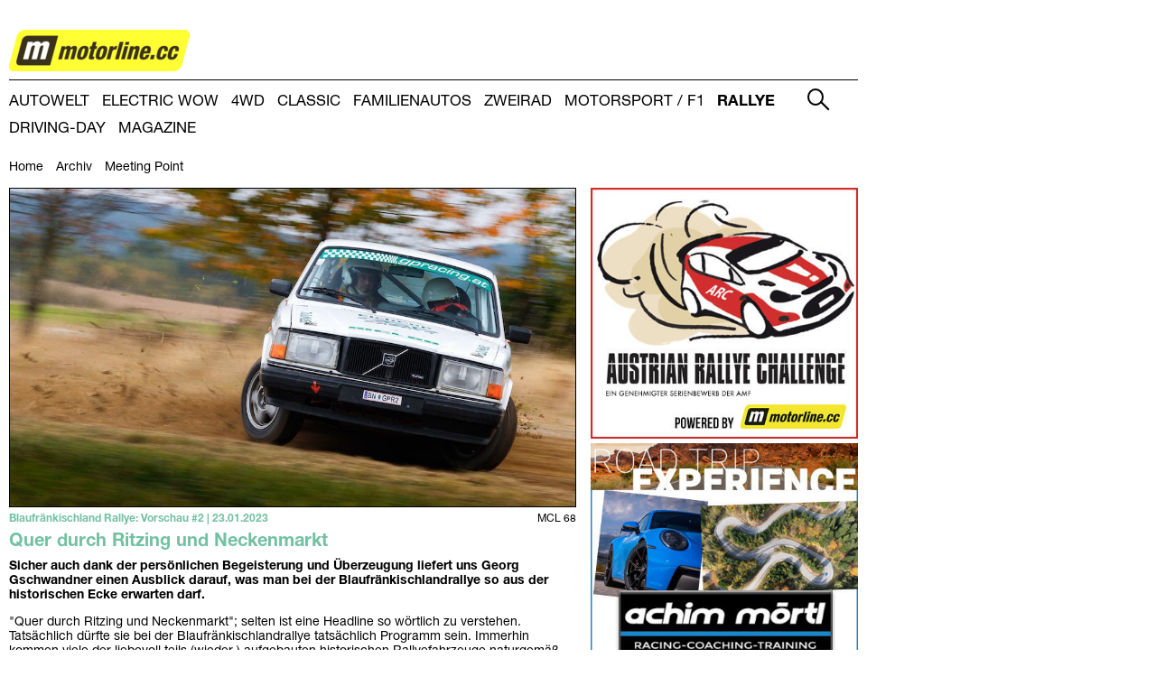

--- FILE ---
content_type: text/html; charset=utf-8
request_url: https://www.motorline.cc/rallye/2023/Diverses/Blaufr%EF%BF%BD%EF%BF%BDnkischland-Rallye-Vorschau-2-Quer-durch-Ritzing-und-Neckenmarkt-264265.html
body_size: 10936
content:

<!doctype html>
<html class="fonts-loaded">
<head>
    <script id="Cookiebot" src="https://consent.cookiebot.com/uc.js" data-cbid="b96c3908-a1bc-490f-ab50-2866227fa72b" type="text/javascript"></script>
    <link rel="alternate" type="application/rss+xml" title="RSS" href="/rallye/rss/" />
    
    <link rel="canonical" href="https://www.motorline.cc/rallye/2023/Diverses/Blaufränkischland-Rallye-Vorschau-2-Quer-durch-Ritzing-und-Neckenmarkt-264265.html" />
    <link rel="stylesheet" media="print" href="//css.motorline.cc/custom/print.css?1646159118" type="text/css" />
    <script src="//js.motorline.cc/custom/javascript/jquery-3.4.1.min.js?1582130385"></script>
    <script src="//js.motorline.cc/custom/javascript/jquery.popunder.js?1537478723"></script>
    <link rel="stylesheet" href="//css.motorline.cc/custom/slicknav.min.css?1646159118">
    <script src="//js.motorline.cc/custom/javascript/jquery.slicknav.min.js?1537478723"></script>
    <script>
        jQuery(document).ready(function(){
            jQuery('.navigation__list--level1').slicknav({
                label: 'Menü',
                appendTo: '.header',
                allowParentLinks: true,
                removeIds: true,
                removeClasses: true,
                removeStyles: true,
            });
            jQuery('.header__searchbutton').on('click', function() {
                jQuery('.header__searchform').toggle();
            });
        });
//         jQuery(function() {
// //            var sticky_navigation_offset_top = jQuery('body').offset().top + 41;
//             var sticky_navigation_offset_top = jQuery('header').offset().top;
//             var sticky_navigation = function(){
//                 var scroll_top = jQuery(window).scrollTop();
//                 if (scroll_top > sticky_navigation_offset_top) {
//                     jQuery('.header').addClass('header-sticky');
//                     jQuery('.main').addClass('main-sticky');
//                 } else {
//                     jQuery('.header').removeClass('header-sticky');
//                     jQuery('.main').removeClass('main-sticky');
//                 }
//             };
//             jQuery(window).scroll(function() {
//                 sticky_navigation();
//             });
//             sticky_navigation();
//         });
        // https://stackoverflow.com/questions/25308823/targeting-positionsticky-elements-that-are-currently-in-a-stuck-state
        jQuery(document).ready(function(){
            const observer = new IntersectionObserver(
                ([e]) => e.target.toggleAttribute('stuck', e.intersectionRatio < 1 && e.boundingClientRect.top <= 0),
                {threshold: [1]}
            );
            observer.observe(document.querySelector('header'));
        });
    </script>
    
    <link rel="stylesheet" href="//css.motorline.cc/custom/flexslider.css?1587597486">
    <script src="//js.motorline.cc/custom/javascript/jquery.easing.js?1537478724"></script>
    <script src="//js.motorline.cc/custom/javascript/jquery.mousewheel.js?1537478724"></script>
    <script src="//js.motorline.cc/custom/javascript/jquery.flexslider.js?1587597486"></script>
    
    <script src="//js.motorline.cc/gallery/gallery.js?1577888466"></script>

    <!--                                 -->
    <!-- oPage Content Management System -->
    <!-- http://www.opage.at             -->
    <!--                                 -->

    <meta http-equiv="cache-control" content="no-transform">
    <meta http-equiv="content-type" content="text/html; charset=utf-8" />
    <meta http-equiv="imagetoolbar" content="no" />
    <meta name="title" content="Blaufränkischland Rallye: Vorschau #2 - RALLYE - motorline.cc" />
    <meta name="copyright" content="Motorline.cc" />
    <meta name="viewport" content="width=device-width, initial-scale=1.0">
    <meta name="generator" content="oPage" />
    <meta name="content-language" content="de" />
    <meta name="language" content="de" />
    <meta name="robots" content="index,follow" />
    <meta name="rating" content="general" />
    <meta name="date" content="2025-11-10T17:24:39+01:00" />
    
    <meta name="author" content="redaktion@motorline.cc" />
    <meta name="abstract" content="Sicher auch dank der persönlichen Begeisterung und Überzeugung liefert uns Georg Gschwandner einen Ausblick darauf, was man bei der Blaufränkischlandrallye so aus der historischen Ecke erwarten darf." />
    <meta name="description" content="Die erste Anlaufstelle im Internet für alle, die an Autos, Motorrädern und Motorsport interessiert sind!" />
    <meta name="keywords" content="blaufränkischland,arc" />
    <meta name="news_keywords" content="blaufränkischland,arc" />
    <meta name="revisit-after" content="1 days" />
    
    <link rel="apple-touch-icon" sizes="180x180" href="//img.motorline.cc/apple-touch-icon.png">
    <link rel="icon" type="image/png" sizes="32x32" href="//img.motorline.cc/favicon-32x32.png">
    <link rel="icon" type="image/png" sizes="16x16" href="//img.motorline.cc/favicon-16x16.png">
    <link rel="manifest" href="//img.motorline.cc/site.webmanifest">
    <meta name="msapplication-TileColor" content="#da532c">
    <meta name="theme-color" content="#ffffff">
    <link rev="made" href="mailto:edv@dorn.cc" />
    <link rel="stylesheet" href="//css.motorline.cc/custom/default.css?1666184591">
    <link rel="stylesheet" href="//css.motorline.cc/custom/media.css?1644507246">

    <title>Blaufränkischland Rallye: Vorschau #2 - RALLYE - motorline.cc</title>

    <script type="text/javascript" src="//js.motorline.cc/include/javascript/window.js"></script>
    <script type="text/javascript" src="//js.motorline.cc/include/javascript/status.js"></script>
    <script type="text/javascript">
    <!--
        window.defaultStatus = 'Blaufränkischland Rallye: Vorschau #2 - RALLYE - motorline.cc';
        var oPage =
        {
            global:
            {
                root: '/'
            }
        };
    //-->
    </script>
    <script src="//js.motorline.cc/custom/javascript/polyfill.min.js?1577666152"></script>
    <script src="//js.motorline.cc/custom/javascript/fontfaceobserver.standalone.js?1577411406"></script>
    <script src="//js.motorline.cc/custom/fonts/fonts.js?1644507241"></script>
    <link rel="stylesheet" href="//css.motorline.cc/custom/fonts/fonts.css?1644507241" type="text/css" />

    <script>
        document.documentElement.classList.add( 'js' );
    </script>

    <script async src=https://pagead2.googlesyndication.com/pagead/js/adsbygoogle.js?client=ca-pub-3083519168493959 crossorigin="anonymous"></script>
    
    <script async src="https://securepubads.g.doubleclick.net/tag/js/gpt.js"></script>
    

    <meta property="og:url" content="https://www.motorline.cc/rallye/2023/Diverses/Blaufränkischland-Rallye-Vorschau-2-Quer-durch-Ritzing-und-Neckenmarkt-264265.html" />
    <meta property="og:type" content="article" />
    <meta property="og:title" content="Blaufränkischland Rallye: Vorschau #2" />
    <meta property="og:description" content="Sicher auch dank der persönlichen Begeisterung und Überzeugung liefert uns Georg Gschwandner einen Ausblick darauf, was man bei der Blaufränkischlandrallye so aus der historischen Ecke erwarten darf." />
    <meta property="og:image" content="https://www.motorline.cc/static/article/images/a/a0843905b466a076abd996e9780b73d9.jpeg" />
    <meta property="og:image:alt" />
    <meta property="article:published_time" content="2023-01-23 15:21:54" />
    <meta property="article:modified_time" content="2023-01-23 15:22:30" />
    <meta property="article:tag" content="blaufränkischland" />
    <meta property="article:tag" content="arc" />
    
</head>

<body onload="SetStatus(); return( true );" class="page_content page_hp section-rallye subsection-rallye">
<a name="topofpage"></a>
<div class="wrapper">
    <h1 class="screen-reader-text">RALLYE</h1>
    <!--
  motorline.cc_Billboard_Desktop
  Grï¿½ï¿½en: 728x90, 900x450
  motorline.cc_Billboard_mobile
  Grï¿½ï¿½en: 300x50, 300x75
-->


<!-- Revive Adserver Asynchronous JS Tag - Generated with Revive Adserver v5.5.1 -->
<ins data-revive-zoneid="47" data-revive-id="a48df0b6796e239fa91bb4747da3fcc4"></ins>
<script async src="//ads.awverlag.at/www/delivery/asyncjs.php"></script>

<!-- /22591699343/motorline.cc_Billboard_mobile -->
<script>
  window.googletag = window.googletag || {cmd: []};
  googletag.cmd.push(function() {
    googletag.defineSlot('/22591699343/motorline.cc_Billboard_mobile', [[300, 50], [300, 75]], 'div-gpt-ad-1643207629715-0').addService(googletag.pubads());
    googletag.pubads().enableSingleRequest();
    googletag.pubads().collapseEmptyDivs();
    googletag.enableServices();
  });
</script>
<div id="div-gpt-ad-1643207629715-0" style="min-width: 300px; min-height: 50px;" class="banner_header banner_header--mobile">
  <script>
    googletag.cmd.push(function() { googletag.display('div-gpt-ad-1643207629715-0'); });
  </script>
</div>


    <header class="header">
        <div class="header-logo"><a href="/" class="header-logo__link"><img
    src="//img.motorline.cc/cache/imageresize/custom/images/motorline-500-.png"
    sizes="200px"
    loading="lazy"
    srcset=
    "
        //img.motorline.cc/cache/imageresize/custom/images/motorline-100-.png 100w,
        //img.motorline.cc/cache/imageresize/custom/images/motorline-150-.png 150w,
        //img.motorline.cc/cache/imageresize/custom/images/motorline-200-.png 200w,
        //img.motorline.cc/cache/imageresize/custom/images/motorline-250-.png 250w,
        //img.motorline.cc/cache/imageresize/custom/images/motorline-300-.png 300w,
        //img.motorline.cc/cache/imageresize/custom/images/motorline-400-.png 400w,
        //img.motorline.cc/cache/imageresize/custom/images/motorline-500-.png 500w,
        //img.motorline.cc/cache/imageresize/custom/images/motorline-600-.png 600w,
        //img.motorline.cc/cache/imageresize/custom/images/motorline-800-.png 800w,
        //img.motorline.cc/cache/imageresize/custom/images/motorline-1000-.png 1000w,
        //img.motorline.cc/cache/imageresize/custom/images/motorline-1200-.png 1200w,
        //img.motorline.cc/cache/imageresize/custom/images/motorline-1600-.png 1600w,
        //img.motorline.cc/cache/imageresize/custom/images/motorline-2000-.png 2000w,
        //img.motorline.cc/cache/imageresize/custom/images/motorline-3000-.png 3000w,
        //img.motorline.cc/cache/imageresize/custom/images/motorline-4000-.png 4000w
    "
    class="header-logo__image"
   
    alt=""
></a></div>
        
        
        
        <div class="header-icons">
            <ul class="header-icons__list">
                <li class="header-icons__item"><a href="https://www.facebook.com/" class="header-icons__link"><img src="//img.motorline.cc/custom/images/facebook.png" alt="Motorline auf Facebook" class="header-icons__image"></a></li>
                <li  class="header-icons__item"><a href="https://www.twitter.com/" class="header-icons__link"><img src="//img.motorline.cc/custom/images/twitter.png" alt="Motorline auf Twitter" class="header-icons__image"></a></li>
            </ul>
        </div>
        <div class="header__search">
            <img class="header__searchbutton" src="//img.motorline.cc/custom/images/lupe.png" alt="Suche ein- und ausblenden.">
            <form class="header__searchform" action="/search/" method="post" name="form_search">
                <label for="site-search-site" title="gesamte Website durchsuchen" class="checkbox">
                    <input id="site-search-site" type="checkbox" name="site" class="checkbox" value="y"> Site
                </label>
                <input type="text" title="Suchbegriff eingeben" name="search" class="text" />
                <input type="submit" value="Suchen" title="Nach Suchbegriff Suchen" class="submit" />
            </form>
        </div>
        
        <nav class="navigation">
            <div class="header-logo--small"><a href="/" class="header-logo__link"><img
    src="//img.motorline.cc/cache/imageresize/custom/images/motorline-500-.png"
    sizes="100px"
    loading="lazy"
    srcset=
    "
        //img.motorline.cc/cache/imageresize/custom/images/motorline-100-.png 100w,
        //img.motorline.cc/cache/imageresize/custom/images/motorline-150-.png 150w,
        //img.motorline.cc/cache/imageresize/custom/images/motorline-200-.png 200w,
        //img.motorline.cc/cache/imageresize/custom/images/motorline-250-.png 250w,
        //img.motorline.cc/cache/imageresize/custom/images/motorline-300-.png 300w,
        //img.motorline.cc/cache/imageresize/custom/images/motorline-400-.png 400w,
        //img.motorline.cc/cache/imageresize/custom/images/motorline-500-.png 500w,
        //img.motorline.cc/cache/imageresize/custom/images/motorline-600-.png 600w,
        //img.motorline.cc/cache/imageresize/custom/images/motorline-800-.png 800w,
        //img.motorline.cc/cache/imageresize/custom/images/motorline-1000-.png 1000w,
        //img.motorline.cc/cache/imageresize/custom/images/motorline-1200-.png 1200w,
        //img.motorline.cc/cache/imageresize/custom/images/motorline-1600-.png 1600w,
        //img.motorline.cc/cache/imageresize/custom/images/motorline-2000-.png 2000w,
        //img.motorline.cc/cache/imageresize/custom/images/motorline-3000-.png 3000w,
        //img.motorline.cc/cache/imageresize/custom/images/motorline-4000-.png 4000w
    "
    class="header-logo__image--small"
   
    alt=""
></a></div>
            <ul class="navigation__list navigation__list--level1">
            
                <li class="navigation__item navigation__item--level1 navigation__item--level1-1 navigation__item--hp navigation__item--inactive">
                    <a href="/" class="navigation__link">Home</a>
                    
                </li>
            
                <li class="navigation__item navigation__item--level1 navigation__item--level1-2 navigation__item--autowelt navigation__item--inactive">
                    <a href="/autowelt/" class="navigation__link">AUTOWELT</a>
                    
                    <ul class="navigation__list navigation__list--level2">
                    
                        <li class="navigation__item navigation__item--level2 navigation__item--level2-2 navigation__item--inactive">
                            <a href="/autowelt/" class="navigation__link">Home</a>
                            
                        </li>
                    
                        <li class="navigation__item navigation__item--level2 navigation__item--level2-2 navigation__item--inactive">
                            <a href="/autowelt/news/" class="navigation__link">News</a>
                            
                        </li>
                    
                        <li class="navigation__item navigation__item--level2 navigation__item--level2-2 navigation__item--inactive">
                            <a href="/autowelt/schongefahren/" class="navigation__link">Schon gefahren</a>
                            
                        </li>
                    
                        <li class="navigation__item navigation__item--level2 navigation__item--level2-2 navigation__item--inactive">
                            <a href="/autowelt/autotests/" class="navigation__link">Autotests</a>
                            
                        </li>
                    
                        <li class="navigation__item navigation__item--level2 navigation__item--level2-2 navigation__item--inactive">
                            <a href="/autowelt/wissen/" class="navigation__link">Unglaubliches Autowissen</a>
                            
                        </li>
                    
                        <li class="navigation__item navigation__item--level2 navigation__item--level2-2 navigation__item--inactive">
                            <a href="/autowelt/service/" class="navigation__link">Service</a>
                            
                        </li>
                    
                        <li class="navigation__item navigation__item--level2 navigation__item--level2-2 navigation__item--inactive">
                            <a href="/autowelt/archiv/" class="navigation__link">Archiv</a>
                            
                        </li>
                    
                    </ul>
                    
                </li>
            
                <li class="navigation__item navigation__item--level1 navigation__item--level1-3 navigation__item--electricwow navigation__item--inactive">
                    <a href="https://www.electric-wow.at/" target="_blank" class="navigation__link">ELECTRIC WOW</a>
                    
                    <ul class="navigation__list navigation__list--level2">
                    
                        <li class="navigation__item navigation__item--level2 navigation__item--level2-3 navigation__item--inactive">
                            <a href="/electricwow/news/" class="navigation__link">News</a>
                            
                        </li>
                    
                        <li class="navigation__item navigation__item--level2 navigation__item--level2-3 navigation__item--inactive">
                            <a href="/electricwow/tests/" class="navigation__link">Tests</a>
                            
                        </li>
                    
                        <li class="navigation__item navigation__item--level2 navigation__item--level2-3 navigation__item--inactive">
                            <a href="/electricwow/marktuebersicht/" class="navigation__link">Marktübersicht</a>
                            
                        </li>
                    
                        <li class="navigation__item navigation__item--level2 navigation__item--level2-3 navigation__item--inactive">
                            <a href="/electricwow/ewissen/" class="navigation__link">E-Wissen</a>
                            
                        </li>
                    
                        <li class="navigation__item navigation__item--level2 navigation__item--level2-3 navigation__item--inactive">
                            <a href="/electricwow/archiv/" class="navigation__link">Archiv</a>
                            
                        </li>
                    
                    </ul>
                    
                </li>
            
                <li class="navigation__item navigation__item--level1 navigation__item--level1-4 navigation__item--allrad navigation__item--inactive">
                    <a href="/allrad/" class="navigation__link">4WD</a>
                    
                    <ul class="navigation__list navigation__list--level2">
                    
                        <li class="navigation__item navigation__item--level2 navigation__item--level2-4 navigation__item--inactive">
                            <a href="/allrad/" class="navigation__link">Home</a>
                            
                        </li>
                    
                        <li class="navigation__item navigation__item--level2 navigation__item--level2-4 navigation__item--inactive">
                            <a href="/allrad/news/" class="navigation__link">News</a>
                            
                        </li>
                    
                        <li class="navigation__item navigation__item--level2 navigation__item--level2-4 navigation__item--inactive">
                            <a href="/allrad/schongefahren/" class="navigation__link">Schon gefahren</a>
                            
                        </li>
                    
                        <li class="navigation__item navigation__item--level2 navigation__item--level2-4 navigation__item--inactive">
                            <a href="/allrad/tests/" class="navigation__link">Offroad-Tests</a>
                            
                        </li>
                    
                        <li class="navigation__item navigation__item--level2 navigation__item--level2-4 navigation__item--inactive">
                            <a href="/allrad/archiv/" class="navigation__link">Archiv</a>
                            
                        </li>
                    
                    </ul>
                    
                </li>
            
                <li class="navigation__item navigation__item--level1 navigation__item--level1-5 navigation__item--classic navigation__item--inactive">
                    <a href="/classic/" class="navigation__link">CLASSIC</a>
                    
                    <ul class="navigation__list navigation__list--level2">
                    
                        <li class="navigation__item navigation__item--level2 navigation__item--level2-5 navigation__item--inactive">
                            <a href="/classic/" class="navigation__link">Home</a>
                            
                        </li>
                    
                    </ul>
                    
                </li>
            
                <li class="navigation__item navigation__item--level1 navigation__item--level1-6 navigation__item--familienautos navigation__item--inactive">
                    <a href="/familienautos/" class="navigation__link">FAMILIENAUTOS</a>
                    
                    <ul class="navigation__list navigation__list--level2">
                    
                        <li class="navigation__item navigation__item--level2 navigation__item--level2-6 navigation__item--inactive">
                            <a href="/familienautos/" class="navigation__link">Home</a>
                            
                        </li>
                    
                        <li class="navigation__item navigation__item--level2 navigation__item--level2-6 navigation__item--inactive">
                            <a href="/familienautos/artikel/" class="navigation__link">News &amp; Ratgeber</a>
                            
                        </li>
                    
                        <li class="navigation__item navigation__item--level2 navigation__item--level2-6 navigation__item--inactive">
                            <a href="/familienautos/tests/" class="navigation__link">Familienautostests</a>
                            
                        </li>
                    
                    </ul>
                    
                </li>
            
                <li class="navigation__item navigation__item--level1 navigation__item--level1-7 navigation__item--motorrad navigation__item--inactive">
                    <a href="/motorrad/" class="navigation__link">ZWEIRAD</a>
                    
                    <ul class="navigation__list navigation__list--level2">
                    
                        <li class="navigation__item navigation__item--level2 navigation__item--level2-7 navigation__item--inactive">
                            <a href="/motorrad/" class="navigation__link">Home</a>
                            
                        </li>
                    
                        <li class="navigation__item navigation__item--level2 navigation__item--level2-7 navigation__item--inactive">
                            <a href="/motorrad/news/" class="navigation__link">News</a>
                            
                        </li>
                    
                        <li class="navigation__item navigation__item--level2 navigation__item--level2-7 navigation__item--inactive">
                            <a href="/motorrad/schongefahren/" class="navigation__link">Schon gefahren</a>
                            
                        </li>
                    
                        <li class="navigation__item navigation__item--level2 navigation__item--level2-7 navigation__item--inactive">
                            <a href="/motorrad/tests/" class="navigation__link">Motorrad-Tests</a>
                            
                        </li>
                    
                        <li class="navigation__item navigation__item--level2 navigation__item--level2-7 navigation__item--inactive">
                            <a href="/motorrad/archiv/" class="navigation__link">Archiv</a>
                            
                        </li>
                    
                    </ul>
                    
                </li>
            
                <li class="navigation__item navigation__item--level1 navigation__item--level1-8 navigation__item--motorsport navigation__item--inactive">
                    <a href="/motorsport/" class="navigation__link">MOTORSPORT / F1</a>
                    
                    <ul class="navigation__list navigation__list--level2">
                    
                        <li class="navigation__item navigation__item--level2 navigation__item--level2-8 navigation__item--inactive">
                            <a href="/motorsport/" class="navigation__link">Home</a>
                            
                        </li>
                    
                        <li class="navigation__item navigation__item--level2 navigation__item--level2-8 navigation__item--inactive">
                            <a href="/motorsport/archiv/" class="navigation__link">Archiv</a>
                            
                        </li>
                    
                        <li class="navigation__item navigation__item--level2 navigation__item--level2-8 navigation__item--inactive">
                            <a href="/motorsport/formel1/" class="navigation__link">Formel 1</a>
                            
                        </li>
                    
                        <li class="navigation__item navigation__item--level2 navigation__item--level2-8 navigation__item--inactive">
                            <a href="/motorsport/suzukicup/" class="navigation__link">Suzuki Cup</a>
                            
                        </li>
                    
                        <li class="navigation__item navigation__item--level2 navigation__item--level2-8 navigation__item--inactive">
                            <a href="http://forum.motorline.cc/viewforum.php?f=12" target="_blank" class="navigation__link">Meeting Point</a>
                            
                        </li>
                    
                    </ul>
                    
                </li>
            
                <li class="navigation__item navigation__item--level1 navigation__item--level1-9 navigation__item--rallye navigation__item--active">
                    <a href="/rallye/" class="navigation__link navigation__link--active">RALLYE</a>
                    
                    <ul class="navigation__list navigation__list--level2">
                    
                        <li class="navigation__item navigation__item--level2 navigation__item--level2-9 navigation__item--inactive">
                            <a href="/rallye/" class="navigation__link">Home</a>
                            
                        </li>
                    
                        <li class="navigation__item navigation__item--level2 navigation__item--level2-9 navigation__item--inactive">
                            <a href="/rallye/archiv/" class="navigation__link">Archiv</a>
                            
                        </li>
                    
                        <li class="navigation__item navigation__item--level2 navigation__item--level2-9 navigation__item--inactive">
                            <a href="http://forum.motorline.cc/viewforum.php?f=12" target="_blank" class="navigation__link">Meeting Point</a>
                            
                        </li>
                    
                    </ul>
                    
                </li>
            
                <li class="navigation__item navigation__item--level1 navigation__item--level1-10 navigation__item--drivingday navigation__item--inactive">
                    <a href="/drivingday/" class="navigation__link">DRIVING-DAY</a>
                    
                    <ul class="navigation__list navigation__list--level2">
                    
                        <li class="navigation__item navigation__item--level2 navigation__item--level2-10 navigation__item--inactive">
                            <a href="/drivingday/" class="navigation__link">Artikel</a>
                            
                        </li>
                    
                    </ul>
                    
                </li>
            
                <li class="navigation__item navigation__item--level1 navigation__item--level1-11 navigation__item--magazine navigation__item--inactive">
                    <a href="/magazine/" class="navigation__link">Magazine</a>
                    
                    <ul class="navigation__list navigation__list--level2">
                    
                        <li class="navigation__item navigation__item--level2 navigation__item--level2-11 navigation__item--inactive">
                            <a href="/magazine/" class="navigation__link">Home</a>
                            
                        </li>
                    
                    </ul>
                    
                </li>
            
            
            <li style="clear: both; margin: 0; padding: 0;"></li>
            
            </ul>
        </nav>
        
    </header>

    <main class="main">
        
<!--
  motorline.cc_Sitebar_Desktop
  Größen: 120x600, 160x600, 300x250, 300x600, 300x900
  motorline.cc_Sitebar_Mobile
  Größen: 300x250
-->
<div style="min-width: 120px; min-height: 250px;" class="banner_sitebar banner_sitebar--desktop">
  <!-- Revive Adserver Asynchronous JS Tag - Generated with Revive Adserver v5.5.1 -->
  <ins data-revive-zoneid="7" data-revive-id="a48df0b6796e239fa91bb4747da3fcc4"></ins>
  <script async src="//ads.awverlag.at/www/delivery/asyncjs.php"></script>
</div>

        

<div class="block-article">
    

    
    
    
    <article class="article section-rallye">
    <header>
    
    
        
        
        

        <div id="plArtTitle" style="display: none">Blaufränkischland Rallye: Vorschau #2</div>
        
        <div class="article_top">
        
            
            <img
    src="//img.motorline.cc/cache/imageresize/static/article/images/a/a0843905b466a076abd996e9780b73d9-500-.jpeg"
    sizes="100vw"
    loading="lazy"
    srcset=
    "
        //img.motorline.cc/cache/imageresize/static/article/images/a/a0843905b466a076abd996e9780b73d9-100-.jpeg 100w,
        //img.motorline.cc/cache/imageresize/static/article/images/a/a0843905b466a076abd996e9780b73d9-150-.jpeg 150w,
        //img.motorline.cc/cache/imageresize/static/article/images/a/a0843905b466a076abd996e9780b73d9-200-.jpeg 200w,
        //img.motorline.cc/cache/imageresize/static/article/images/a/a0843905b466a076abd996e9780b73d9-250-.jpeg 250w,
        //img.motorline.cc/cache/imageresize/static/article/images/a/a0843905b466a076abd996e9780b73d9-300-.jpeg 300w,
        //img.motorline.cc/cache/imageresize/static/article/images/a/a0843905b466a076abd996e9780b73d9-400-.jpeg 400w,
        //img.motorline.cc/cache/imageresize/static/article/images/a/a0843905b466a076abd996e9780b73d9-500-.jpeg 500w,
        //img.motorline.cc/cache/imageresize/static/article/images/a/a0843905b466a076abd996e9780b73d9-600-.jpeg 600w,
        //img.motorline.cc/cache/imageresize/static/article/images/a/a0843905b466a076abd996e9780b73d9-800-.jpeg 800w,
        //img.motorline.cc/cache/imageresize/static/article/images/a/a0843905b466a076abd996e9780b73d9-1000-.jpeg 1000w,
        //img.motorline.cc/cache/imageresize/static/article/images/a/a0843905b466a076abd996e9780b73d9-1200-.jpeg 1200w,
        //img.motorline.cc/cache/imageresize/static/article/images/a/a0843905b466a076abd996e9780b73d9-1600-.jpeg 1600w,
        //img.motorline.cc/cache/imageresize/static/article/images/a/a0843905b466a076abd996e9780b73d9-2000-.jpeg 2000w,
        //img.motorline.cc/cache/imageresize/static/article/images/a/a0843905b466a076abd996e9780b73d9-3000-.jpeg 3000w,
        //img.motorline.cc/cache/imageresize/static/article/images/a/a0843905b466a076abd996e9780b73d9-4000-.jpeg 4000w
    "
   
   
    alt="Blaufränkischland Rallye: Vorschau #2 "
>
            
            <div class="article--image_credit">MCL 68</div>
            <h2 id="jumplink-Blaufrnkischland-Rallye--Vorschau-2">Blaufränkischland Rallye: Vorschau #2 | 23.01.2023</h2>
        
        </div>
        

        

        
        <div id="plArtSub" style="display: none">Quer durch Ritzing und Neckenmarkt</div>
        <div id="plArtIntro" style="display: none">Sicher auch dank der persönlichen Begeisterung und Überzeugung liefert uns Georg Gschwandner einen Ausblick darauf, was man bei der Blaufränkischlandrallye so aus der historischen Ecke erwarten darf.</div>
        <div class="article_title">
        
            
            <h3>Quer durch Ritzing und Neckenmarkt</h3>
            <p>Sicher auch dank der persönlichen Begeisterung und Überzeugung liefert uns Georg Gschwandner einen Ausblick darauf, was man bei der Blaufränkischlandrallye so aus der historischen Ecke erwarten darf.</p>
            
            
            
        
        </div>
        
    
    
        <!--
  motorline.cc_Galerien_Desktop
  Größen: 728x90
  motorline.cc_Galerien_mobile
  Größen: 300x50
-->

<script async src="https://securepubads.g.doubleclick.net/tag/js/gpt.js"></script>
<!-- /22591699343/motorline.cc_Sitebar_Mobile -->
<script>
  window.googletag = window.googletag || {cmd: []};
  googletag.cmd.push(function() {
    googletag.defineSlot('/22591699343/motorline.cc_Sitebar_Mobile', [[300, 250], [300, 50], [300, 600]], 'div-gpt-ad-1647446937813-0').addService(googletag.pubads());
    googletag.pubads().enableSingleRequest();
    googletag.pubads().collapseEmptyDivs();
    googletag.enableServices();
  });
</script>
<div id="div-gpt-ad-1647446937813-0" style="min-width: 300px; min-height: 50px;" class="banner_sitebar banner_sitebar--mobile banner_sitebar--article">
  <script>
    googletag.cmd.push(function() { googletag.display('div-gpt-ad-1647446937813-0'); });
  </script>
</div>
<!-- /22591699343/motorline.cc_Leaderbord -->
<script>
  window.googletag = window.googletag || {cmd: []};
  googletag.cmd.push(function() {
    googletag.defineSlot('/22591699343/motorline.cc_Leaderbord', [728, 90], 'div-gpt-ad-1643207656322-0').addService(googletag.pubads());
    googletag.pubads().enableSingleRequest();
    googletag.pubads().collapseEmptyDivs();
    googletag.enableServices();
  });
</script>
<div id="div-gpt-ad-1643207656322-0" style="min-width: 728px; min-height: 90px;" class="banner_content banner_content--desktop banner_content--article">
  <script>
    googletag.cmd.push(function() { googletag.display('div-gpt-ad-1643207656322-0'); });
  </script>
</div>
<!-- /22591699343/motorline.cc_Galerien_mobile -->
<script>
  window.googletag = window.googletag || {cmd: []};
  googletag.cmd.push(function() {
    googletag.defineSlot('/22591699343/motorline.cc_Galerien_mobile', [300, 50], 'div-gpt-ad-1643207684875-0').addService(googletag.pubads());
    googletag.pubads().enableSingleRequest();
    googletag.pubads().collapseEmptyDivs();
    googletag.enableServices();
  });
</script>
<div id="div-gpt-ad-1643207684875-0" style="min-width: 300px; min-height: 50px;" class="banner_content banner_content--mobile banner_content--article">
  <script>
    googletag.cmd.push(function() { googletag.display('div-gpt-ad-1643207684875-0'); });
  </script>
</div>

    </header>
    
    

    
    
    <nav style="position: absolute; top: -1000px; left: -1000px;">
        <h3>Inhalt</h3>
        <ul>
            <li><a href="#jumplink-Blaufrnkischland-Rallye--Vorschau-2">Blaufränkischland Rallye: Vorschau #2</a></li>
            
        </ul>
    </nav>
    
    

    
    
        
            
            


            
            

        
        

        
        
        <section class="article_text">
        
        

            
                
                
            
            


            
            

                <p>"Quer durch Ritzing und Neckenmarkt"; selten ist eine Headline so wörtlich zu verstehen. Tatsächlich dürfte sie bei der Blaufränkischlandrallye tatsächlich Programm sein. Immerhin kommen viele der liebevoll teils (wieder-) aufgebauten historischen Rallyefahrzeuge naturgemäß aus einer Zeit, wo in der technischen Automobilentwicklung noch vielfach auf ein Heckantriebskonzept gesetzt wurde. Die Lenkung in vielen Fällen auf Anschlag suchen die Piloten die schnellste Linie durch die Kurven zwischen Start und Ziel der Sonderprüfungen. Spätestens seit Einsetzten der Allradepoche im Rallyesport 1981 wurde aber auch eine Technik des Querfahrens mit Allradfahrzeugen perfektioniert. Ja und mit Linksbremsen sind auch die historischen 2WD Fahrer vertraut und schmeißen so quirlige VW Golfs, XR2i und vieles mehr gekonnt um die Ecke.<br />
<br />
Den Fans dieser Fahrzeuge wird also auch bei der 4. Auflage der Blaufränkischland Rallye einiges geboten werden! Und das früh: Der Veranstalter möchte das historische Feld ab einer Nennstärke von 10 Fahrzeugen vor dem Hauptfeld starten lassen. Auch ein eigener Servicebereich ist für die Rallyefahrzeuge „der guten alten Zeit“ auf Wunsch möglich, stellt Gschwandner in Aussicht.



            

            

            

            

            

            

            

            

            

            

        
        
        </section>
        
        

        

    
    
    </article>
    
    



    

    

    <section class="article_othernews section_rallye">
        <h3 class="article_othernews__title">News aus anderen Motorline-Channels:</h3>
        
        
        
<article class="teaser_related section-familienautos">

    
    
    
    
    <a href="/familienautos/artikel/2025/Back-to-the-Roots-Toyota-Land-Cruiser-im-Familienautostest-291969.html" target="_self" class="teaser_related-link"><img
    src="//img.motorline.cc/cache/imageresize/static/teasernews/images/0/05dfc81708902322ac1612cc40b96002-500-.jpeg"
    sizes="400px"
    loading="lazy"
    srcset=
    "
        //img.motorline.cc/cache/imageresize/static/teasernews/images/0/05dfc81708902322ac1612cc40b96002-100-.jpeg 100w,
        //img.motorline.cc/cache/imageresize/static/teasernews/images/0/05dfc81708902322ac1612cc40b96002-150-.jpeg 150w,
        //img.motorline.cc/cache/imageresize/static/teasernews/images/0/05dfc81708902322ac1612cc40b96002-200-.jpeg 200w,
        //img.motorline.cc/cache/imageresize/static/teasernews/images/0/05dfc81708902322ac1612cc40b96002-250-.jpeg 250w,
        //img.motorline.cc/cache/imageresize/static/teasernews/images/0/05dfc81708902322ac1612cc40b96002-300-.jpeg 300w,
        //img.motorline.cc/cache/imageresize/static/teasernews/images/0/05dfc81708902322ac1612cc40b96002-400-.jpeg 400w,
        //img.motorline.cc/cache/imageresize/static/teasernews/images/0/05dfc81708902322ac1612cc40b96002-500-.jpeg 500w,
        //img.motorline.cc/cache/imageresize/static/teasernews/images/0/05dfc81708902322ac1612cc40b96002-600-.jpeg 600w,
        //img.motorline.cc/cache/imageresize/static/teasernews/images/0/05dfc81708902322ac1612cc40b96002-800-.jpeg 800w,
        //img.motorline.cc/cache/imageresize/static/teasernews/images/0/05dfc81708902322ac1612cc40b96002-1000-.jpeg 1000w,
        //img.motorline.cc/cache/imageresize/static/teasernews/images/0/05dfc81708902322ac1612cc40b96002-1200-.jpeg 1200w,
        //img.motorline.cc/cache/imageresize/static/teasernews/images/0/05dfc81708902322ac1612cc40b96002-1600-.jpeg 1600w,
        //img.motorline.cc/cache/imageresize/static/teasernews/images/0/05dfc81708902322ac1612cc40b96002-2000-.jpeg 2000w,
        //img.motorline.cc/cache/imageresize/static/teasernews/images/0/05dfc81708902322ac1612cc40b96002-3000-.jpeg 3000w,
        //img.motorline.cc/cache/imageresize/static/teasernews/images/0/05dfc81708902322ac1612cc40b96002-4000-.jpeg 4000w
    "
    class="teaser_related-image"
   
    alt=""
></a>
    
    
    
    
    

    <div class="teaser_related-meta">

    
    
        
        <div class="teaser_related-metabox">
            <svg viewbox="0 0 30 80" preserveaspectratio="xMinYMid" class="teaser_related-metaborder" aria-hidden="true"><path style="fill:currentColor;" d="M 18.524124,65.508349 29.633456,12.290693 C 31.20437,3.0638294 25.758553,-0.17924061 20.349792,0.0670594 l -20.25785747,0 -1.65e-6,79.7669996 C 9.529615,80.332069 16.62048,75.697089 18.524124,65.508349 z" /></svg>
            <div class="teaser_related-metatitle">
        
                <h2 class="teaser_related-title_sub">Back to the Roots</h2>
                
                
                <h3 class="teaser_related-title"><a href="/familienautos/artikel/2025/Back-to-the-Roots-Toyota-Land-Cruiser-im-Familienautostest-291969.html" target="_self">Toyota Land Cruiser im Familienautostest</a></h3>
                
                
        
            </div>
        </div>
        
        <p class="teaser_related-text">Im Grunde war der Toyota Land Cruiser immer da. Nun ist er aber wieder so wie früher: weniger luxuriös – dafür praktisch, robust und leistbar. Ideal für abenteuerlustige Familien.</p>
    
    

    </div>


</article>

        
        
        
        
<article class="teaser_related section-autowelt">

    
    
    
    
    <a href="/autowelt/gefahren/2024/Subaru/Subaru-Forester-–-schon-gefahren-Warten-auf-den-neuen-Subaru-Forester-284126.html" target="_self" class="teaser_related-link"><img
    src="//img.motorline.cc/cache/imageresize/static/teasernews/images/2/223b5cac6b23a4f4245870d9c3720f28-500-.jpg"
    sizes="400px"
    loading="lazy"
    srcset=
    "
        //img.motorline.cc/cache/imageresize/static/teasernews/images/2/223b5cac6b23a4f4245870d9c3720f28-100-.jpg 100w,
        //img.motorline.cc/cache/imageresize/static/teasernews/images/2/223b5cac6b23a4f4245870d9c3720f28-150-.jpg 150w,
        //img.motorline.cc/cache/imageresize/static/teasernews/images/2/223b5cac6b23a4f4245870d9c3720f28-200-.jpg 200w,
        //img.motorline.cc/cache/imageresize/static/teasernews/images/2/223b5cac6b23a4f4245870d9c3720f28-250-.jpg 250w,
        //img.motorline.cc/cache/imageresize/static/teasernews/images/2/223b5cac6b23a4f4245870d9c3720f28-300-.jpg 300w,
        //img.motorline.cc/cache/imageresize/static/teasernews/images/2/223b5cac6b23a4f4245870d9c3720f28-400-.jpg 400w,
        //img.motorline.cc/cache/imageresize/static/teasernews/images/2/223b5cac6b23a4f4245870d9c3720f28-500-.jpg 500w,
        //img.motorline.cc/cache/imageresize/static/teasernews/images/2/223b5cac6b23a4f4245870d9c3720f28-600-.jpg 600w,
        //img.motorline.cc/cache/imageresize/static/teasernews/images/2/223b5cac6b23a4f4245870d9c3720f28-800-.jpg 800w,
        //img.motorline.cc/cache/imageresize/static/teasernews/images/2/223b5cac6b23a4f4245870d9c3720f28-1000-.jpg 1000w,
        //img.motorline.cc/cache/imageresize/static/teasernews/images/2/223b5cac6b23a4f4245870d9c3720f28-1200-.jpg 1200w,
        //img.motorline.cc/cache/imageresize/static/teasernews/images/2/223b5cac6b23a4f4245870d9c3720f28-1600-.jpg 1600w,
        //img.motorline.cc/cache/imageresize/static/teasernews/images/2/223b5cac6b23a4f4245870d9c3720f28-2000-.jpg 2000w,
        //img.motorline.cc/cache/imageresize/static/teasernews/images/2/223b5cac6b23a4f4245870d9c3720f28-3000-.jpg 3000w,
        //img.motorline.cc/cache/imageresize/static/teasernews/images/2/223b5cac6b23a4f4245870d9c3720f28-4000-.jpg 4000w
    "
    class="teaser_related-image"
   
    alt=""
></a>
    
    
    
    
    

    <div class="teaser_related-meta">

    
    
        
        <div class="teaser_related-metabox">
            <svg viewbox="0 0 30 80" preserveaspectratio="xMinYMid" class="teaser_related-metaborder" aria-hidden="true"><path style="fill:currentColor;" d="M 18.524124,65.508349 29.633456,12.290693 C 31.20437,3.0638294 25.758553,-0.17924061 20.349792,0.0670594 l -20.25785747,0 -1.65e-6,79.7669996 C 9.529615,80.332069 16.62048,75.697089 18.524124,65.508349 z" /></svg>
            <div class="teaser_related-metatitle">
        
                <h2 class="teaser_related-title_sub">Subaru Forester – schon gefahren</h2>
                
                
                <h3 class="teaser_related-title"><a href="/autowelt/gefahren/2024/Subaru/Subaru-Forester-–-schon-gefahren-Warten-auf-den-neuen-Subaru-Forester-284126.html" target="_self">Warten auf den neuen Subaru Forester</a></h3>
                
                
        
            </div>
        </div>
        
        <p class="teaser_related-text">Ein Nachfolger des 1997 eingeführten Gelände-SUVs steht schon in den Startlöchern. Generation Nr. 6 wird in Österreich – im Gegensatz zu manchen anderen Ländern in Europa – erst 2025 anlaufen.</p>
    
    

    </div>


</article>

        
        
        
        
<article class="teaser_related section-electricwow">

    
    
    
    
    <a href="/electricwow/news/2024/Diverses/Vom-E-Moped-bis-zum-rasanten-E-Bike-News-von-Honda-McLaren-und-eRockit-283546.html" target="_self" class="teaser_related-link"><img
    src="//img.motorline.cc/cache/imageresize/static/teasernews/images/4/4696ebc54428b12cd58dbe533270396c-500-.jpg"
    sizes="400px"
    loading="lazy"
    srcset=
    "
        //img.motorline.cc/cache/imageresize/static/teasernews/images/4/4696ebc54428b12cd58dbe533270396c-100-.jpg 100w,
        //img.motorline.cc/cache/imageresize/static/teasernews/images/4/4696ebc54428b12cd58dbe533270396c-150-.jpg 150w,
        //img.motorline.cc/cache/imageresize/static/teasernews/images/4/4696ebc54428b12cd58dbe533270396c-200-.jpg 200w,
        //img.motorline.cc/cache/imageresize/static/teasernews/images/4/4696ebc54428b12cd58dbe533270396c-250-.jpg 250w,
        //img.motorline.cc/cache/imageresize/static/teasernews/images/4/4696ebc54428b12cd58dbe533270396c-300-.jpg 300w,
        //img.motorline.cc/cache/imageresize/static/teasernews/images/4/4696ebc54428b12cd58dbe533270396c-400-.jpg 400w,
        //img.motorline.cc/cache/imageresize/static/teasernews/images/4/4696ebc54428b12cd58dbe533270396c-500-.jpg 500w,
        //img.motorline.cc/cache/imageresize/static/teasernews/images/4/4696ebc54428b12cd58dbe533270396c-600-.jpg 600w,
        //img.motorline.cc/cache/imageresize/static/teasernews/images/4/4696ebc54428b12cd58dbe533270396c-800-.jpg 800w,
        //img.motorline.cc/cache/imageresize/static/teasernews/images/4/4696ebc54428b12cd58dbe533270396c-1000-.jpg 1000w,
        //img.motorline.cc/cache/imageresize/static/teasernews/images/4/4696ebc54428b12cd58dbe533270396c-1200-.jpg 1200w,
        //img.motorline.cc/cache/imageresize/static/teasernews/images/4/4696ebc54428b12cd58dbe533270396c-1600-.jpg 1600w,
        //img.motorline.cc/cache/imageresize/static/teasernews/images/4/4696ebc54428b12cd58dbe533270396c-2000-.jpg 2000w,
        //img.motorline.cc/cache/imageresize/static/teasernews/images/4/4696ebc54428b12cd58dbe533270396c-3000-.jpg 3000w,
        //img.motorline.cc/cache/imageresize/static/teasernews/images/4/4696ebc54428b12cd58dbe533270396c-4000-.jpg 4000w
    "
    class="teaser_related-image"
   
    alt=""
></a>
    
    
    
    
    

    <div class="teaser_related-meta">

    
    
        
        <div class="teaser_related-metabox">
            <svg viewbox="0 0 30 80" preserveaspectratio="xMinYMid" class="teaser_related-metaborder" aria-hidden="true"><path style="fill:currentColor;" d="M 18.524124,65.508349 29.633456,12.290693 C 31.20437,3.0638294 25.758553,-0.17924061 20.349792,0.0670594 l -20.25785747,0 -1.65e-6,79.7669996 C 9.529615,80.332069 16.62048,75.697089 18.524124,65.508349 z" /></svg>
            <div class="teaser_related-metatitle">
        
                <h2 class="teaser_related-title_sub">Vom E-Moped bis zum rasanten E-Bike</h2>
                
                
                <h3 class="teaser_related-title"><a href="/electricwow/news/2024/Diverses/Vom-E-Moped-bis-zum-rasanten-E-Bike-News-von-Honda-McLaren-und-eRockit-283546.html" target="_self">News von Honda, McLaren und eRockit</a></h3>
                
                
        
            </div>
        </div>
        
        <p class="teaser_related-text">Honda bringt sein erstes E-Moped nach Europa, McLaren bringt E-Bikes mit ordentlich Power und bei eRockit gibt es Verstärkung mit (E-)Automobil-Background.</p>
    
    

    </div>


</article>

        
        
        
        
<article class="teaser_related section-motorsport">

    
    
    
    
    <a href="/motorsport/formel1/2025/Formel-1-&amp;-Co-/F1-Sao-Paulo-Qualifying-Norris-auf-Pole-Verstappen-in-Q1-raus!-295204.html" target="_self" class="teaser_related-link"><img
    src="//img.motorline.cc/cache/imageresize/static/teasernews/images/f/f4af581a397f00305f5db3fab6ede6fe-500-.jpg"
    sizes="400px"
    loading="lazy"
    srcset=
    "
        //img.motorline.cc/cache/imageresize/static/teasernews/images/f/f4af581a397f00305f5db3fab6ede6fe-100-.jpg 100w,
        //img.motorline.cc/cache/imageresize/static/teasernews/images/f/f4af581a397f00305f5db3fab6ede6fe-150-.jpg 150w,
        //img.motorline.cc/cache/imageresize/static/teasernews/images/f/f4af581a397f00305f5db3fab6ede6fe-200-.jpg 200w,
        //img.motorline.cc/cache/imageresize/static/teasernews/images/f/f4af581a397f00305f5db3fab6ede6fe-250-.jpg 250w,
        //img.motorline.cc/cache/imageresize/static/teasernews/images/f/f4af581a397f00305f5db3fab6ede6fe-300-.jpg 300w,
        //img.motorline.cc/cache/imageresize/static/teasernews/images/f/f4af581a397f00305f5db3fab6ede6fe-400-.jpg 400w,
        //img.motorline.cc/cache/imageresize/static/teasernews/images/f/f4af581a397f00305f5db3fab6ede6fe-500-.jpg 500w,
        //img.motorline.cc/cache/imageresize/static/teasernews/images/f/f4af581a397f00305f5db3fab6ede6fe-600-.jpg 600w,
        //img.motorline.cc/cache/imageresize/static/teasernews/images/f/f4af581a397f00305f5db3fab6ede6fe-800-.jpg 800w,
        //img.motorline.cc/cache/imageresize/static/teasernews/images/f/f4af581a397f00305f5db3fab6ede6fe-1000-.jpg 1000w,
        //img.motorline.cc/cache/imageresize/static/teasernews/images/f/f4af581a397f00305f5db3fab6ede6fe-1200-.jpg 1200w,
        //img.motorline.cc/cache/imageresize/static/teasernews/images/f/f4af581a397f00305f5db3fab6ede6fe-1600-.jpg 1600w,
        //img.motorline.cc/cache/imageresize/static/teasernews/images/f/f4af581a397f00305f5db3fab6ede6fe-2000-.jpg 2000w,
        //img.motorline.cc/cache/imageresize/static/teasernews/images/f/f4af581a397f00305f5db3fab6ede6fe-3000-.jpg 3000w,
        //img.motorline.cc/cache/imageresize/static/teasernews/images/f/f4af581a397f00305f5db3fab6ede6fe-4000-.jpg 4000w
    "
    class="teaser_related-image"
   
    alt=""
></a>
    
    
    
    
    

    <div class="teaser_related-meta">

    
    
        
        <div class="teaser_related-metabox">
            <svg viewbox="0 0 30 80" preserveaspectratio="xMinYMid" class="teaser_related-metaborder" aria-hidden="true"><path style="fill:currentColor;" d="M 18.524124,65.508349 29.633456,12.290693 C 31.20437,3.0638294 25.758553,-0.17924061 20.349792,0.0670594 l -20.25785747,0 -1.65e-6,79.7669996 C 9.529615,80.332069 16.62048,75.697089 18.524124,65.508349 z" /></svg>
            <div class="teaser_related-metatitle">
        
                <h2 class="teaser_related-title_sub">F1 Sao Paulo: Qualifying</h2>
                
                
                <h3 class="teaser_related-title"><a href="/motorsport/formel1/2025/Formel-1-&amp;-Co-/F1-Sao-Paulo-Qualifying-Norris-auf-Pole-Verstappen-in-Q1-raus!-295204.html" target="_self">Norris auf Pole - Verstappen in Q1 raus!</a></h3>
                
                
        
            </div>
        </div>
        
        <p class="teaser_related-text">Lando Norris distanziert seine WM-Verfolger: Während der McLaren-Pilot auf Pole steht, wird Oscar Piastri nur Vierter - Debakel für Red Bull und Max Verstappen</p>
    
    

    </div>


</article>

        
        
    </section>
</div>

<section class="right_news">
    <script type="text/javascript">
    <!--
        function PlusMinus( sId )
        {
            oItems = document.getElementById( 'items_' + sId );
            if ( !oItems )
                return;
            oPlusMinus = document.getElementById( 'plusminus_' + sId );
            if ( !oPlusMinus )
                return;

            if ( oItems.style.display == 'none' )
            {
                oItems.style.display = '';
                oPlusMinus.innerHTML = '&ndash;';
            }
            else
            {
                oItems.style.display = 'none';
                oPlusMinus.innerHTML = '+';
            }
        }
    //-->
    </script>

    
    
    

<div class="block-section__sideteasers">

    
    
<article class="block-section__sideteaser section-rallye">

    
    
    <a href="https://www.rallye-challenge.at" target="_blank" class="block-section__sideteaser-link"><img
    src="//img.motorline.cc/cache/imageresize/static/teaserside/images/7/7a8dff11c95fb2335a4a55c484d7a277-500-.jpg"
    sizes="(min-width: 1300px) 400px, (min-width: 750px) 30vw, (min-width: 550px) 50vw, 100vw"
    loading="lazy"
    srcset=
    "
        //img.motorline.cc/cache/imageresize/static/teaserside/images/7/7a8dff11c95fb2335a4a55c484d7a277-100-.jpg 100w,
        //img.motorline.cc/cache/imageresize/static/teaserside/images/7/7a8dff11c95fb2335a4a55c484d7a277-150-.jpg 150w,
        //img.motorline.cc/cache/imageresize/static/teaserside/images/7/7a8dff11c95fb2335a4a55c484d7a277-200-.jpg 200w,
        //img.motorline.cc/cache/imageresize/static/teaserside/images/7/7a8dff11c95fb2335a4a55c484d7a277-250-.jpg 250w,
        //img.motorline.cc/cache/imageresize/static/teaserside/images/7/7a8dff11c95fb2335a4a55c484d7a277-300-.jpg 300w,
        //img.motorline.cc/cache/imageresize/static/teaserside/images/7/7a8dff11c95fb2335a4a55c484d7a277-400-.jpg 400w,
        //img.motorline.cc/cache/imageresize/static/teaserside/images/7/7a8dff11c95fb2335a4a55c484d7a277-500-.jpg 500w,
        //img.motorline.cc/cache/imageresize/static/teaserside/images/7/7a8dff11c95fb2335a4a55c484d7a277-600-.jpg 600w,
        //img.motorline.cc/cache/imageresize/static/teaserside/images/7/7a8dff11c95fb2335a4a55c484d7a277-800-.jpg 800w,
        //img.motorline.cc/cache/imageresize/static/teaserside/images/7/7a8dff11c95fb2335a4a55c484d7a277-1000-.jpg 1000w,
        //img.motorline.cc/cache/imageresize/static/teaserside/images/7/7a8dff11c95fb2335a4a55c484d7a277-1200-.jpg 1200w,
        //img.motorline.cc/cache/imageresize/static/teaserside/images/7/7a8dff11c95fb2335a4a55c484d7a277-1600-.jpg 1600w,
        //img.motorline.cc/cache/imageresize/static/teaserside/images/7/7a8dff11c95fb2335a4a55c484d7a277-2000-.jpg 2000w,
        //img.motorline.cc/cache/imageresize/static/teaserside/images/7/7a8dff11c95fb2335a4a55c484d7a277-3000-.jpg 3000w,
        //img.motorline.cc/cache/imageresize/static/teaserside/images/7/7a8dff11c95fb2335a4a55c484d7a277-4000-.jpg 4000w
    "
    class="block-section__sideteaser-image"
   
    alt=""
></a>
    
    
    
    
    
    
    

    <div class="block-section__sideteaser-meta">

    
        
                
                
                
                
                
                
        
        
    

    </div>


</article>

    
    
<article class="block-section__sideteaser section-rallye">

    
    
    <a href="https://www.racecom.at/de/auto" target="_blank" class="block-section__sideteaser-link"><img
    src="//img.motorline.cc/cache/imageresize/static/teaserside/images/f/fe7ffb317f58083bbef7bee0d1ba7f33-500-.jpg"
    sizes="(min-width: 1300px) 400px, (min-width: 750px) 30vw, (min-width: 550px) 50vw, 100vw"
    loading="lazy"
    srcset=
    "
        //img.motorline.cc/cache/imageresize/static/teaserside/images/f/fe7ffb317f58083bbef7bee0d1ba7f33-100-.jpg 100w,
        //img.motorline.cc/cache/imageresize/static/teaserside/images/f/fe7ffb317f58083bbef7bee0d1ba7f33-150-.jpg 150w,
        //img.motorline.cc/cache/imageresize/static/teaserside/images/f/fe7ffb317f58083bbef7bee0d1ba7f33-200-.jpg 200w,
        //img.motorline.cc/cache/imageresize/static/teaserside/images/f/fe7ffb317f58083bbef7bee0d1ba7f33-250-.jpg 250w,
        //img.motorline.cc/cache/imageresize/static/teaserside/images/f/fe7ffb317f58083bbef7bee0d1ba7f33-300-.jpg 300w,
        //img.motorline.cc/cache/imageresize/static/teaserside/images/f/fe7ffb317f58083bbef7bee0d1ba7f33-400-.jpg 400w,
        //img.motorline.cc/cache/imageresize/static/teaserside/images/f/fe7ffb317f58083bbef7bee0d1ba7f33-500-.jpg 500w,
        //img.motorline.cc/cache/imageresize/static/teaserside/images/f/fe7ffb317f58083bbef7bee0d1ba7f33-600-.jpg 600w,
        //img.motorline.cc/cache/imageresize/static/teaserside/images/f/fe7ffb317f58083bbef7bee0d1ba7f33-800-.jpg 800w,
        //img.motorline.cc/cache/imageresize/static/teaserside/images/f/fe7ffb317f58083bbef7bee0d1ba7f33-1000-.jpg 1000w,
        //img.motorline.cc/cache/imageresize/static/teaserside/images/f/fe7ffb317f58083bbef7bee0d1ba7f33-1200-.jpg 1200w,
        //img.motorline.cc/cache/imageresize/static/teaserside/images/f/fe7ffb317f58083bbef7bee0d1ba7f33-1600-.jpg 1600w,
        //img.motorline.cc/cache/imageresize/static/teaserside/images/f/fe7ffb317f58083bbef7bee0d1ba7f33-2000-.jpg 2000w,
        //img.motorline.cc/cache/imageresize/static/teaserside/images/f/fe7ffb317f58083bbef7bee0d1ba7f33-3000-.jpg 3000w,
        //img.motorline.cc/cache/imageresize/static/teaserside/images/f/fe7ffb317f58083bbef7bee0d1ba7f33-4000-.jpg 4000w
    "
    class="block-section__sideteaser-image"
   
    alt=""
></a>
    
    
    
    
    
    
    

    <div class="block-section__sideteaser-meta">

    
        
                
                
                
                
                
                
        
        
    

    </div>


</article>

    

</div>


    <div class="article-more">
        <h2 class="article-more__title">Weitere Artikel:</h2>
        <div>
            


<article class="block-section__sideteaser section-rallye">

    
    
    
    
    <a href="/rallye/2025/Rallye-WM/WRC-Zentraleuropa-Bericht-WRC-Rallye-Zentraleuropa-2025-Rovanperä-siegt-Toyota-holt-Titel-294661.html" target="_self" class="block-section__sideteaser-link"><img
    src="//img.motorline.cc/cache/imageresize/static/teasernews/images/a/a157b2c1f9ef892246afa61f60ac4f60-500-.jpg"
    sizes="400px"
    loading="lazy"
    srcset=
    "
        //img.motorline.cc/cache/imageresize/static/teasernews/images/a/a157b2c1f9ef892246afa61f60ac4f60-100-.jpg 100w,
        //img.motorline.cc/cache/imageresize/static/teasernews/images/a/a157b2c1f9ef892246afa61f60ac4f60-150-.jpg 150w,
        //img.motorline.cc/cache/imageresize/static/teasernews/images/a/a157b2c1f9ef892246afa61f60ac4f60-200-.jpg 200w,
        //img.motorline.cc/cache/imageresize/static/teasernews/images/a/a157b2c1f9ef892246afa61f60ac4f60-250-.jpg 250w,
        //img.motorline.cc/cache/imageresize/static/teasernews/images/a/a157b2c1f9ef892246afa61f60ac4f60-300-.jpg 300w,
        //img.motorline.cc/cache/imageresize/static/teasernews/images/a/a157b2c1f9ef892246afa61f60ac4f60-400-.jpg 400w,
        //img.motorline.cc/cache/imageresize/static/teasernews/images/a/a157b2c1f9ef892246afa61f60ac4f60-500-.jpg 500w,
        //img.motorline.cc/cache/imageresize/static/teasernews/images/a/a157b2c1f9ef892246afa61f60ac4f60-600-.jpg 600w,
        //img.motorline.cc/cache/imageresize/static/teasernews/images/a/a157b2c1f9ef892246afa61f60ac4f60-800-.jpg 800w,
        //img.motorline.cc/cache/imageresize/static/teasernews/images/a/a157b2c1f9ef892246afa61f60ac4f60-1000-.jpg 1000w,
        //img.motorline.cc/cache/imageresize/static/teasernews/images/a/a157b2c1f9ef892246afa61f60ac4f60-1200-.jpg 1200w,
        //img.motorline.cc/cache/imageresize/static/teasernews/images/a/a157b2c1f9ef892246afa61f60ac4f60-1600-.jpg 1600w,
        //img.motorline.cc/cache/imageresize/static/teasernews/images/a/a157b2c1f9ef892246afa61f60ac4f60-2000-.jpg 2000w,
        //img.motorline.cc/cache/imageresize/static/teasernews/images/a/a157b2c1f9ef892246afa61f60ac4f60-3000-.jpg 3000w,
        //img.motorline.cc/cache/imageresize/static/teasernews/images/a/a157b2c1f9ef892246afa61f60ac4f60-4000-.jpg 4000w
    "
    class="block-section__sideteaser-image"
   
    alt=""
></a>
    
    
    
    
    

    <div class="block-section__sideteaser-meta">

    
    
        
        <div class="block-section__sideteaser-metabox">
            <svg viewbox="0 0 30 80" preserveaspectratio="xMinYMid" class="block-section__sideteaser-metaborder" aria-hidden="true"><path style="fill:currentColor;" d="M 18.524124,65.508349 29.633456,12.290693 C 31.20437,3.0638294 25.758553,-0.17924061 20.349792,0.0670594 l -20.25785747,0 -1.65e-6,79.7669996 C 9.529615,80.332069 16.62048,75.697089 18.524124,65.508349 z" /></svg>
            <div class="block-section__sideteaser-metatitle">
        
                <h2 class="block-section__sideteaser-title_sub">WRC, Zentraleuropa: Bericht</h2>
                
                
                <h3 class="block-section__sideteaser-title"><a href="/rallye/2025/Rallye-WM/WRC-Zentraleuropa-Bericht-WRC-Rallye-Zentraleuropa-2025-Rovanperä-siegt-Toyota-holt-Titel-294661.html" target="_self">Rovanperä siegt - Toyota holt Titel</a></h3>
                
                
        
            </div>
        </div>
        
        <p class="block-section__sideteaser-text">Kalle Rovanperä siegt bei der Rallye Zentraleuropa zum zweiten Mal in der WRC-Saison 2025 auf Asphalt - Toyota sichert sich vorzeitig den Herstellertitel. Beide österreichische Copilotinnen im Ziel.</p>
    
    

    </div>


</article>



<article class="block-section__sideteaser section-rallye">

    
    
    
    
    <a href="/rallye/2025/Rallye-WM/WRC-2027-mit-neuem-Auto-WRC-2027-mit-neuem-Auto-M-Sport-will-keine-Heftpflaster-Lösung-294739.html" target="_self" class="block-section__sideteaser-link"><img
    src="//img.motorline.cc/cache/imageresize/static/teasernews/images/8/8213edff08220432eb95ce8e7d06844b-500-.jpg"
    sizes="400px"
    loading="lazy"
    srcset=
    "
        //img.motorline.cc/cache/imageresize/static/teasernews/images/8/8213edff08220432eb95ce8e7d06844b-100-.jpg 100w,
        //img.motorline.cc/cache/imageresize/static/teasernews/images/8/8213edff08220432eb95ce8e7d06844b-150-.jpg 150w,
        //img.motorline.cc/cache/imageresize/static/teasernews/images/8/8213edff08220432eb95ce8e7d06844b-200-.jpg 200w,
        //img.motorline.cc/cache/imageresize/static/teasernews/images/8/8213edff08220432eb95ce8e7d06844b-250-.jpg 250w,
        //img.motorline.cc/cache/imageresize/static/teasernews/images/8/8213edff08220432eb95ce8e7d06844b-300-.jpg 300w,
        //img.motorline.cc/cache/imageresize/static/teasernews/images/8/8213edff08220432eb95ce8e7d06844b-400-.jpg 400w,
        //img.motorline.cc/cache/imageresize/static/teasernews/images/8/8213edff08220432eb95ce8e7d06844b-500-.jpg 500w,
        //img.motorline.cc/cache/imageresize/static/teasernews/images/8/8213edff08220432eb95ce8e7d06844b-600-.jpg 600w,
        //img.motorline.cc/cache/imageresize/static/teasernews/images/8/8213edff08220432eb95ce8e7d06844b-800-.jpg 800w,
        //img.motorline.cc/cache/imageresize/static/teasernews/images/8/8213edff08220432eb95ce8e7d06844b-1000-.jpg 1000w,
        //img.motorline.cc/cache/imageresize/static/teasernews/images/8/8213edff08220432eb95ce8e7d06844b-1200-.jpg 1200w,
        //img.motorline.cc/cache/imageresize/static/teasernews/images/8/8213edff08220432eb95ce8e7d06844b-1600-.jpg 1600w,
        //img.motorline.cc/cache/imageresize/static/teasernews/images/8/8213edff08220432eb95ce8e7d06844b-2000-.jpg 2000w,
        //img.motorline.cc/cache/imageresize/static/teasernews/images/8/8213edff08220432eb95ce8e7d06844b-3000-.jpg 3000w,
        //img.motorline.cc/cache/imageresize/static/teasernews/images/8/8213edff08220432eb95ce8e7d06844b-4000-.jpg 4000w
    "
    class="block-section__sideteaser-image"
   
    alt=""
></a>
    
    
    
    
    

    <div class="block-section__sideteaser-meta">

    
    
        
        <div class="block-section__sideteaser-metabox">
            <svg viewbox="0 0 30 80" preserveaspectratio="xMinYMid" class="block-section__sideteaser-metaborder" aria-hidden="true"><path style="fill:currentColor;" d="M 18.524124,65.508349 29.633456,12.290693 C 31.20437,3.0638294 25.758553,-0.17924061 20.349792,0.0670594 l -20.25785747,0 -1.65e-6,79.7669996 C 9.529615,80.332069 16.62048,75.697089 18.524124,65.508349 z" /></svg>
            <div class="block-section__sideteaser-metatitle">
        
                <h2 class="block-section__sideteaser-title_sub">WRC 2027 mit neuem Auto</h2>
                
                
                <h3 class="block-section__sideteaser-title"><a href="/rallye/2025/Rallye-WM/WRC-2027-mit-neuem-Auto-WRC-2027-mit-neuem-Auto-M-Sport-will-keine-Heftpflaster-Lösung-294739.html" target="_self">M-Sport will keine "Heftpflaster"-Lösung</a></h3>
                
                
        
            </div>
        </div>
        
        <p class="block-section__sideteaser-text">M-Sport will 2027 ein neues WRC-Auto bauen statt den Rally2 aufzurüsten - Teamchef Richard Millener nennt die Upgrade-Option ein Heftpflaster</p>
    
    

    </div>


</article>



<article class="block-section__sideteaser section-rallye">

    
    
    
    
    <a href="/rallye/2025/Rallye-WM/ADAC-plant-WRC-Comeback-ADAC-plant-WRC-Comeback-Rallye-WM-Lauf-auf-dem-Nürburgring-294809.html" target="_self" class="block-section__sideteaser-link"><img
    src="//img.motorline.cc/cache/imageresize/static/teasernews/images/c/cf01789295e9f5481abf14bcfef731af-500-.jpg"
    sizes="400px"
    loading="lazy"
    srcset=
    "
        //img.motorline.cc/cache/imageresize/static/teasernews/images/c/cf01789295e9f5481abf14bcfef731af-100-.jpg 100w,
        //img.motorline.cc/cache/imageresize/static/teasernews/images/c/cf01789295e9f5481abf14bcfef731af-150-.jpg 150w,
        //img.motorline.cc/cache/imageresize/static/teasernews/images/c/cf01789295e9f5481abf14bcfef731af-200-.jpg 200w,
        //img.motorline.cc/cache/imageresize/static/teasernews/images/c/cf01789295e9f5481abf14bcfef731af-250-.jpg 250w,
        //img.motorline.cc/cache/imageresize/static/teasernews/images/c/cf01789295e9f5481abf14bcfef731af-300-.jpg 300w,
        //img.motorline.cc/cache/imageresize/static/teasernews/images/c/cf01789295e9f5481abf14bcfef731af-400-.jpg 400w,
        //img.motorline.cc/cache/imageresize/static/teasernews/images/c/cf01789295e9f5481abf14bcfef731af-500-.jpg 500w,
        //img.motorline.cc/cache/imageresize/static/teasernews/images/c/cf01789295e9f5481abf14bcfef731af-600-.jpg 600w,
        //img.motorline.cc/cache/imageresize/static/teasernews/images/c/cf01789295e9f5481abf14bcfef731af-800-.jpg 800w,
        //img.motorline.cc/cache/imageresize/static/teasernews/images/c/cf01789295e9f5481abf14bcfef731af-1000-.jpg 1000w,
        //img.motorline.cc/cache/imageresize/static/teasernews/images/c/cf01789295e9f5481abf14bcfef731af-1200-.jpg 1200w,
        //img.motorline.cc/cache/imageresize/static/teasernews/images/c/cf01789295e9f5481abf14bcfef731af-1600-.jpg 1600w,
        //img.motorline.cc/cache/imageresize/static/teasernews/images/c/cf01789295e9f5481abf14bcfef731af-2000-.jpg 2000w,
        //img.motorline.cc/cache/imageresize/static/teasernews/images/c/cf01789295e9f5481abf14bcfef731af-3000-.jpg 3000w,
        //img.motorline.cc/cache/imageresize/static/teasernews/images/c/cf01789295e9f5481abf14bcfef731af-4000-.jpg 4000w
    "
    class="block-section__sideteaser-image"
   
    alt=""
></a>
    
    
    
    
    

    <div class="block-section__sideteaser-meta">

    
    
        
        <div class="block-section__sideteaser-metabox">
            <svg viewbox="0 0 30 80" preserveaspectratio="xMinYMid" class="block-section__sideteaser-metaborder" aria-hidden="true"><path style="fill:currentColor;" d="M 18.524124,65.508349 29.633456,12.290693 C 31.20437,3.0638294 25.758553,-0.17924061 20.349792,0.0670594 l -20.25785747,0 -1.65e-6,79.7669996 C 9.529615,80.332069 16.62048,75.697089 18.524124,65.508349 z" /></svg>
            <div class="block-section__sideteaser-metatitle">
        
                <h2 class="block-section__sideteaser-title_sub">ADAC plant WRC-Comeback</h2>
                
                
                <h3 class="block-section__sideteaser-title"><a href="/rallye/2025/Rallye-WM/ADAC-plant-WRC-Comeback-ADAC-plant-WRC-Comeback-Rallye-WM-Lauf-auf-dem-Nürburgring-294809.html" target="_self">Rallye-WM-Lauf auf dem Nürburgring?</a></h3>
                
                
        
            </div>
        </div>
        
        <p class="block-section__sideteaser-text">Die Rallye-Weltmeisterschaft soll in Zukunft wieder in Deutschland fahren - Was für die Austragung eines WRC-Laufs rund um den Nürburgring spricht</p>
    
    

    </div>


</article>



<article class="block-section__sideteaser section-rallye">

    
    
    
    
    <a href="/rallye/2025/Rallye-WM/WRC-Zentraleuropa-Weitere-Fotos-Die-besten-Bilder-von-der-CER-294671.html" target="_self" class="block-section__sideteaser-link"><img
    src="//img.motorline.cc/cache/imageresize/static/teasernews/images/1/161dd690804e24fdcaaf5bc290a56bbd-500-.jpg"
    sizes="400px"
    loading="lazy"
    srcset=
    "
        //img.motorline.cc/cache/imageresize/static/teasernews/images/1/161dd690804e24fdcaaf5bc290a56bbd-100-.jpg 100w,
        //img.motorline.cc/cache/imageresize/static/teasernews/images/1/161dd690804e24fdcaaf5bc290a56bbd-150-.jpg 150w,
        //img.motorline.cc/cache/imageresize/static/teasernews/images/1/161dd690804e24fdcaaf5bc290a56bbd-200-.jpg 200w,
        //img.motorline.cc/cache/imageresize/static/teasernews/images/1/161dd690804e24fdcaaf5bc290a56bbd-250-.jpg 250w,
        //img.motorline.cc/cache/imageresize/static/teasernews/images/1/161dd690804e24fdcaaf5bc290a56bbd-300-.jpg 300w,
        //img.motorline.cc/cache/imageresize/static/teasernews/images/1/161dd690804e24fdcaaf5bc290a56bbd-400-.jpg 400w,
        //img.motorline.cc/cache/imageresize/static/teasernews/images/1/161dd690804e24fdcaaf5bc290a56bbd-500-.jpg 500w,
        //img.motorline.cc/cache/imageresize/static/teasernews/images/1/161dd690804e24fdcaaf5bc290a56bbd-600-.jpg 600w,
        //img.motorline.cc/cache/imageresize/static/teasernews/images/1/161dd690804e24fdcaaf5bc290a56bbd-800-.jpg 800w,
        //img.motorline.cc/cache/imageresize/static/teasernews/images/1/161dd690804e24fdcaaf5bc290a56bbd-1000-.jpg 1000w,
        //img.motorline.cc/cache/imageresize/static/teasernews/images/1/161dd690804e24fdcaaf5bc290a56bbd-1200-.jpg 1200w,
        //img.motorline.cc/cache/imageresize/static/teasernews/images/1/161dd690804e24fdcaaf5bc290a56bbd-1600-.jpg 1600w,
        //img.motorline.cc/cache/imageresize/static/teasernews/images/1/161dd690804e24fdcaaf5bc290a56bbd-2000-.jpg 2000w,
        //img.motorline.cc/cache/imageresize/static/teasernews/images/1/161dd690804e24fdcaaf5bc290a56bbd-3000-.jpg 3000w,
        //img.motorline.cc/cache/imageresize/static/teasernews/images/1/161dd690804e24fdcaaf5bc290a56bbd-4000-.jpg 4000w
    "
    class="block-section__sideteaser-image"
   
    alt=""
></a>
    
    
    
    
    

    <div class="block-section__sideteaser-meta">

    
    
        
        <div class="block-section__sideteaser-metabox">
            <svg viewbox="0 0 30 80" preserveaspectratio="xMinYMid" class="block-section__sideteaser-metaborder" aria-hidden="true"><path style="fill:currentColor;" d="M 18.524124,65.508349 29.633456,12.290693 C 31.20437,3.0638294 25.758553,-0.17924061 20.349792,0.0670594 l -20.25785747,0 -1.65e-6,79.7669996 C 9.529615,80.332069 16.62048,75.697089 18.524124,65.508349 z" /></svg>
            <div class="block-section__sideteaser-metatitle">
        
                <h2 class="block-section__sideteaser-title_sub">WRC, Zentraleuropa: Weitere Fotos</h2>
                
                
                <h3 class="block-section__sideteaser-title"><a href="/rallye/2025/Rallye-WM/WRC-Zentraleuropa-Weitere-Fotos-Die-besten-Bilder-von-der-CER-294671.html" target="_self">Die besten Bilder von der CER</a></h3>
                
                
        
            </div>
        </div>
        
        <p class="block-section__sideteaser-text">motorline.cc-Fotograf Daniel Fessl präsentiert weitere Fotos von der Rallye Zentraleuropa - die besten Bilder vom Freitag.</p>
    
    

    </div>


</article>



<article class="block-section__sideteaser section-rallye">

    
    
    
    
    <a href="/rallye/2025/Historische/Alpenfahrt-Revival-2026-Alpenfahrt-Revival-auch-2026-295180.html" target="_self" class="block-section__sideteaser-link"><img
    src="//img.motorline.cc/cache/imageresize/static/teasernews/images/c/c876f9a5cbbc338e0317fc7587d78bc9-500-.jpg"
    sizes="400px"
    loading="lazy"
    srcset=
    "
        //img.motorline.cc/cache/imageresize/static/teasernews/images/c/c876f9a5cbbc338e0317fc7587d78bc9-100-.jpg 100w,
        //img.motorline.cc/cache/imageresize/static/teasernews/images/c/c876f9a5cbbc338e0317fc7587d78bc9-150-.jpg 150w,
        //img.motorline.cc/cache/imageresize/static/teasernews/images/c/c876f9a5cbbc338e0317fc7587d78bc9-200-.jpg 200w,
        //img.motorline.cc/cache/imageresize/static/teasernews/images/c/c876f9a5cbbc338e0317fc7587d78bc9-250-.jpg 250w,
        //img.motorline.cc/cache/imageresize/static/teasernews/images/c/c876f9a5cbbc338e0317fc7587d78bc9-300-.jpg 300w,
        //img.motorline.cc/cache/imageresize/static/teasernews/images/c/c876f9a5cbbc338e0317fc7587d78bc9-400-.jpg 400w,
        //img.motorline.cc/cache/imageresize/static/teasernews/images/c/c876f9a5cbbc338e0317fc7587d78bc9-500-.jpg 500w,
        //img.motorline.cc/cache/imageresize/static/teasernews/images/c/c876f9a5cbbc338e0317fc7587d78bc9-600-.jpg 600w,
        //img.motorline.cc/cache/imageresize/static/teasernews/images/c/c876f9a5cbbc338e0317fc7587d78bc9-800-.jpg 800w,
        //img.motorline.cc/cache/imageresize/static/teasernews/images/c/c876f9a5cbbc338e0317fc7587d78bc9-1000-.jpg 1000w,
        //img.motorline.cc/cache/imageresize/static/teasernews/images/c/c876f9a5cbbc338e0317fc7587d78bc9-1200-.jpg 1200w,
        //img.motorline.cc/cache/imageresize/static/teasernews/images/c/c876f9a5cbbc338e0317fc7587d78bc9-1600-.jpg 1600w,
        //img.motorline.cc/cache/imageresize/static/teasernews/images/c/c876f9a5cbbc338e0317fc7587d78bc9-2000-.jpg 2000w,
        //img.motorline.cc/cache/imageresize/static/teasernews/images/c/c876f9a5cbbc338e0317fc7587d78bc9-3000-.jpg 3000w,
        //img.motorline.cc/cache/imageresize/static/teasernews/images/c/c876f9a5cbbc338e0317fc7587d78bc9-4000-.jpg 4000w
    "
    class="block-section__sideteaser-image"
   
    alt=""
></a>
    
    
    
    
    

    <div class="block-section__sideteaser-meta">

    
    
        
        <div class="block-section__sideteaser-metabox">
            <svg viewbox="0 0 30 80" preserveaspectratio="xMinYMid" class="block-section__sideteaser-metaborder" aria-hidden="true"><path style="fill:currentColor;" d="M 18.524124,65.508349 29.633456,12.290693 C 31.20437,3.0638294 25.758553,-0.17924061 20.349792,0.0670594 l -20.25785747,0 -1.65e-6,79.7669996 C 9.529615,80.332069 16.62048,75.697089 18.524124,65.508349 z" /></svg>
            <div class="block-section__sideteaser-metatitle">
        
                <h2 class="block-section__sideteaser-title_sub">Alpenfahrt Revival 2026</h2>
                
                
                <h3 class="block-section__sideteaser-title"><a href="/rallye/2025/Historische/Alpenfahrt-Revival-2026-Alpenfahrt-Revival-auch-2026-295180.html" target="_self">Alpenfahrt Revival auch 2026</a></h3>
                
                
        
            </div>
        </div>
        
        <p class="block-section__sideteaser-text">Die Freunde des Driftwinkels veranstalten den Klassiker von 15.-17. Mai 2026. Dabei sind Weltmeister 1984 Stig Blomqvist, Wittmann, Haider, Husar u.v.a.</p>
    
    

    </div>


</article>



<article class="block-section__sideteaser section-rallye">

    
    
    
    
    <a href="/rallye/2025/Rallye-WM/Toyotas-Schummelei-1995-Toyotas-Schummelei-1995-So-genial-dass-selbst-der-FIA-Boss-staunte-294784.html" target="_self" class="block-section__sideteaser-link"><img
    src="//img.motorline.cc/cache/imageresize/static/teasernews/images/2/2060f848f45dfd689b1bc1043474b56c-500-.jpg"
    sizes="400px"
    loading="lazy"
    srcset=
    "
        //img.motorline.cc/cache/imageresize/static/teasernews/images/2/2060f848f45dfd689b1bc1043474b56c-100-.jpg 100w,
        //img.motorline.cc/cache/imageresize/static/teasernews/images/2/2060f848f45dfd689b1bc1043474b56c-150-.jpg 150w,
        //img.motorline.cc/cache/imageresize/static/teasernews/images/2/2060f848f45dfd689b1bc1043474b56c-200-.jpg 200w,
        //img.motorline.cc/cache/imageresize/static/teasernews/images/2/2060f848f45dfd689b1bc1043474b56c-250-.jpg 250w,
        //img.motorline.cc/cache/imageresize/static/teasernews/images/2/2060f848f45dfd689b1bc1043474b56c-300-.jpg 300w,
        //img.motorline.cc/cache/imageresize/static/teasernews/images/2/2060f848f45dfd689b1bc1043474b56c-400-.jpg 400w,
        //img.motorline.cc/cache/imageresize/static/teasernews/images/2/2060f848f45dfd689b1bc1043474b56c-500-.jpg 500w,
        //img.motorline.cc/cache/imageresize/static/teasernews/images/2/2060f848f45dfd689b1bc1043474b56c-600-.jpg 600w,
        //img.motorline.cc/cache/imageresize/static/teasernews/images/2/2060f848f45dfd689b1bc1043474b56c-800-.jpg 800w,
        //img.motorline.cc/cache/imageresize/static/teasernews/images/2/2060f848f45dfd689b1bc1043474b56c-1000-.jpg 1000w,
        //img.motorline.cc/cache/imageresize/static/teasernews/images/2/2060f848f45dfd689b1bc1043474b56c-1200-.jpg 1200w,
        //img.motorline.cc/cache/imageresize/static/teasernews/images/2/2060f848f45dfd689b1bc1043474b56c-1600-.jpg 1600w,
        //img.motorline.cc/cache/imageresize/static/teasernews/images/2/2060f848f45dfd689b1bc1043474b56c-2000-.jpg 2000w,
        //img.motorline.cc/cache/imageresize/static/teasernews/images/2/2060f848f45dfd689b1bc1043474b56c-3000-.jpg 3000w,
        //img.motorline.cc/cache/imageresize/static/teasernews/images/2/2060f848f45dfd689b1bc1043474b56c-4000-.jpg 4000w
    "
    class="block-section__sideteaser-image"
   
    alt=""
></a>
    
    
    
    
    

    <div class="block-section__sideteaser-meta">

    
    
        
        <div class="block-section__sideteaser-metabox">
            <svg viewbox="0 0 30 80" preserveaspectratio="xMinYMid" class="block-section__sideteaser-metaborder" aria-hidden="true"><path style="fill:currentColor;" d="M 18.524124,65.508349 29.633456,12.290693 C 31.20437,3.0638294 25.758553,-0.17924061 20.349792,0.0670594 l -20.25785747,0 -1.65e-6,79.7669996 C 9.529615,80.332069 16.62048,75.697089 18.524124,65.508349 z" /></svg>
            <div class="block-section__sideteaser-metatitle">
        
                <h2 class="block-section__sideteaser-title_sub">Toyotas Schummelei 1995</h2>
                
                
                <h3 class="block-section__sideteaser-title"><a href="/rallye/2025/Rallye-WM/Toyotas-Schummelei-1995-Toyotas-Schummelei-1995-So-genial-dass-selbst-der-FIA-Boss-staunte-294784.html" target="_self">So genial, dass selbst der FIA-Boss staunte</a></h3>
                
                
        
            </div>
        </div>
        
        <p class="block-section__sideteaser-text">Illegaler Turbo-Restriktor am Toyota Celica GT-Four: Bei der Rallye Spanien 1995 fällt einer der ausgeklügeltsten Betrugsversuche der Motorsporthistorie auf</p>
    
    

    </div>


</article>



        </div>
    </div>
</section>

    </main>

    <footer class="footer">
        <nav class="footer-menu">
            <ul class="footer-menu__list">
                <li class="footer-menu__item"><a href="https://www.awverlag.at/" target="_blank" class="footer-menu__link">Verlag</a></li>
                <li class="footer-menu__item"><a href="https://at.awverlag.com/unternehmen.php" target="_blank" class="footer-menu__link">Team</a></li>
                <li class="footer-menu__item"><a href="https://at.awverlag.com/medien/22-motorline-cc" target="_blank" class="footer-menu__link">Mediadaten</a></li>
                <li class="footer-menu__item"><a href="https://at.awverlag.com/kontakt.php" target="_blank" class="footer-menu__link">Kontakt</a></li>
                <li class="footer-menu__item"><a href="/Impressum-226837.html" class="footer-menu__link">Impressum</a></li>
                <li class="footer-menu__item"><a href="/AGB-226838.html" class="footer-menu__link">AGB</a></li>
                <li class="footer-menu__item"><a href="/Datenschutz-226839.html " class="footer-menu__link">Datenschutz</a></li>
            </ul>
        </nav>
        <div class="footer-copyright">
            <div class="footer-copyright__logo">
                <a href="https://at.awverlag.com/" class="footer-logo__link"><img src="//img.motorline.cc/custom/images/logo.svg" class="footer-logo__image"></a>
            </div>
            <div class="footer-copyright__year">&copy; 2025</div>
            <div class="footer-copyright__company">A&amp;W Verlag GmbH.</div>
            <div class="footer-copyright__rights">All Rights Reserved.</div>
        </div>
        <div class="footer-links">
            <ul class="footer-links__block">
                <li class="footer-links__item"><a href="https://autoundwirtschaft.at/" target="_blank" class="footer-links__link">AUTO &amp; Wirtschaft</a></li>
                <li class="footer-links__item"><a href="https://at.awverlag.com/medien/7-auto-bild" target="_blank" class="footer-links__link">AUTO BILD Österreich</a></li>
                <li class="footer-links__item"><a href="https://at.awverlag.com/medien/9-auto-information" target="_blank" class="footer-links__link">AUTO-Information</a></li>
                <li class="footer-links__item"><a href="https://allradkatalog.at/" target="_blank" class="footer-links__link">ALLRADKATALOG</a></li>
            </ul>
            <ul class="footer-links__block">
                <li class="footer-links__item"><a href="https://www.familien-autos.at/" target="_blank" class="footer-links__link">FAMILIENAUTOS</a></li>
                <li class="footer-links__item"><a href="https://fuhrpark-kompakt.at/" target="_blank" class="footer-links__link">FUHRPARK Kompakt</a></li>
                <li class="footer-links__item"><a href="https://nutzfahrzeugkompass.at/" target="_blank" class="footer-links__link">Nutzfahrzeug KOMPASS</a></li>
            </ul>
            <ul class="footer-links__block">
                <li class="footer-links__item"><a href="https://automotive-guide.at/" target="_blank" class="footer-links__link">automotive GUIDE</a></li>
                <li class="footer-links__item"><a href="https://autoundwirtschaft.at/awtag/" target="_blank" class="footer-links__link">A&W-Tag</a></li>
                <li class="footer-links__item"><a href="https://fleetconvention.at/" target="_blank" class="footer-links__link">FLEET Convention</a></li>
            </ul>
        <div>
    </footer>
</div>
<script async src=https://www.googletagmanager.com/gtag/js?id=G-F94P5K0ZNN></script>
<script>
    window.dataLayer = window.dataLayer || [];
    function gtag(){
        dataLayer.push(arguments);
    }
    gtag('js', new Date());
    gtag('config', 'G-F94P5K0ZNN');
</script>
</body>

</html>


--- FILE ---
content_type: text/html; charset=utf-8
request_url: https://www.google.com/recaptcha/api2/aframe
body_size: 269
content:
<!DOCTYPE HTML><html><head><meta http-equiv="content-type" content="text/html; charset=UTF-8"></head><body><script nonce="Z16WGZJzaykovmYKTLKvdw">/** Anti-fraud and anti-abuse applications only. See google.com/recaptcha */ try{var clients={'sodar':'https://pagead2.googlesyndication.com/pagead/sodar?'};window.addEventListener("message",function(a){try{if(a.source===window.parent){var b=JSON.parse(a.data);var c=clients[b['id']];if(c){var d=document.createElement('img');d.src=c+b['params']+'&rc='+(localStorage.getItem("rc::a")?sessionStorage.getItem("rc::b"):"");window.document.body.appendChild(d);sessionStorage.setItem("rc::e",parseInt(sessionStorage.getItem("rc::e")||0)+1);localStorage.setItem("rc::h",'1762791886842');}}}catch(b){}});window.parent.postMessage("_grecaptcha_ready", "*");}catch(b){}</script></body></html>

--- FILE ---
content_type: text/css
request_url: https://css.motorline.cc/custom/print.css?1646159118
body_size: 208
content:
.banner_header
{
    display: none;
}

.banner_sitebar
{
    display: none;
}

.banner_content
{
    display: none;
}

div#navigation img
{
    width: 100%;
}

div.leftandcontent
{
    width: auto;
}

div.content_left
{
    display: none;
}

div#content
{
	margin-left: 0px;
}

div#content div.right_news
{
    display: none;
}

div#content div.article
{
    float: none;
    margin-top: 0px;
    width: auto;
    border-right-width: 0px;
}

div#content div.article div.article_recommend
{
    display: none;
}


--- FILE ---
content_type: application/javascript
request_url: https://js.motorline.cc/custom/javascript/jquery.popunder.js?1537478723
body_size: 3563
content:
/*!
 * jquery-popunder
 *
 * @fileoverview jquery-popunder plugin
 *
 * @author Hans-Peter Buniat <hpbuniat@googlemail.com>
 * @copyright 2012-2013 Hans-Peter Buniat <hpbuniat@googlemail.com>
 * @license http://opensource.org/licenses/BSD-3-Clause
 */

/*global jQuery, window, screen, navigator, opener, top, document */
(function($, window, screen, navigator, document) {
    "use strict";

    /**
     * Create a popunder
     *
     * @param  {Array|function} aPopunder The popunder(s) to open
     * @param  {string|object} form A form, where the submit is used to open the popunder
     * @param  {string|object} trigger A button, where the mousedown & click is used to open the popunder
     * @param  {object} _source The source of the event
     *
     * @return jQuery
     */
    $.popunder = function(aPopunder, form, trigger, _source) {
        var t = $.popunder.helper;
        if (arguments.length === 0) {
            aPopunder = window.aPopunder;
        }

        if (trigger || form) {
            t.bindEvents(aPopunder, form, trigger);
        }
        else {
            aPopunder = (typeof aPopunder === 'function') ? aPopunder(_source) : aPopunder;
            if (t.ua.ie === true || t.ua.g === true) {
                aPopunder = t.handleTargetBlank(aPopunder, _source);
            }

            if (typeof aPopunder !== "undefined") {
                t.c = 0;
                do {
                    t.queue(aPopunder);
                }
                while (aPopunder.length > 0);
                t.queue(aPopunder);
            }
        }

        return $;
    };

    /* several helper functions */
    $.popunder.helper = {

        /**
         * Reference to the window
         *
         * @var window
         */
        _top: window.self,

        /**
         * Reference to the last popup-window
         *
         * @var object
         */
        lastWin: null,

        /**
         * Reference to the last url
         *
         * @var string
         */
        lastTarget: null,

        /**
         * The flip-popup
         *
         * @var window|boolean
         */
        f: false,

        /**
         * The counter of opened popunder
         *
         * @var int
         */
        c: 0,

        /**
         * Was the last popunder was processed
         *
         * @var boolean
         */
        last: false,

        /**
         * About:blank
         *
         * @var string
         */
        b: 'about:blank',

        /**
         * The last opened window-url (before calling href)
         *
         * @var string
         */
        o: null,

        /**
         * Dummy placeholder - prevent opening a popup but do the magic
         *
         * @var string
         */
        du: '__dummy',

        /**
         * User-Agent-Handling
         *
         * @var object
         */
        ua: {
            ie: !!(/msie/i.test(navigator.userAgent)),
            ff: !!(/firefox/i.test(navigator.userAgent)),
            o: !!(/opera/i.test(navigator.userAgent)),
            g: !!(/chrome/i.test(navigator.userAgent)),
            w: !!(/webkit/i.test(navigator.userAgent))
        },

        /**
         * The default-options
         *
         * @var object
         */
        def: {

            // properites of the opened window
            window: {
                'toolbar': 0,
                'scrollbars': 1,
                'location': 1,
                'statusbar': 1,
                'menubar': 0,
                'resizable': 1,
                'width': (screen.availWidth - 122).toString(),
                'height': (screen.availHeight - 122).toString(),
                'screenX': 0,
                'screenY': 0,
                'left': 0,
                'top': 0
            },

            // name of the popunder-cookie (defaults to a random-string, when not set)
            name: '__pu',

            // name of the cookie
            cookie: '__puc',

            // the block-time of a popunder in minutes
            blocktime: false,

            // user-agents to skip
            skip: {
                'opera': true,
                'ipad': true
            },

            // callback function, to be executed when a popunder is opened
            cb: null,

            // set to true, if the url should be opened in a popup instead of a popunder
            popup: false
        },

        /**
         * The options for a specific popunder
         *
         * @var object
         */
        opt: {},

        /**
         * Simple user-agent test
         *
         * @param  {string} ua The user-agent pattern
         *
         * @return {Boolean}
         */
        uaTest: function(ua) {
            return !!(new RegExp(ua, "i").test(navigator.userAgent.toString()));
        },

        /**
         * Process the queue
         *
         * @param  {Array} aPopunder The popunder(s) to open
         *
         * @return $.popunder.helper
         */
        queue: function(aPopunder) {
            var b = false,
                t = this;

            if (aPopunder.length > 0) {
                while (b === false) {
                    var p = aPopunder.shift();
                    b = (p) ? t.open(p[0], p[1] || {}, aPopunder.length) : true;
                }
            }
            else if (t.last === false) {
                t.last = true;
                t.bg().href(true);
            }
            else if (!t.f && !t.ua.g) {
                t.bg();
            }

            return t;
        },

        /**
         * Create a popunder
         *
         * @param  {Array} aPopunder The popunder(s) to open
         * @param  {string|object} form A form, where the submit is used to open the popunder
         * @param  {string|object} trigger A button, where the mousedown & click is used to open the popunder
         *
         * @return $.popunder.helper
         */
        bindEvents: function(aPopunder, form, trigger) {
            var t = this,
                s = 'string',
                a = function(event) {
                    $.popunder(aPopunder, false, false, event);
                    return true;
                };

            if (form && !t.ua.g) {
                form = (typeof form === s) ? $(form) : form;
                form.on('submit', a);
            }

            if (trigger) {
                trigger = (typeof trigger === s) ? $(trigger) : trigger;
                trigger.on('click', a);
            }

            return t;
        },

        /**
         * Helper to create a (optionally) random value with prefix
         *
         * @param  {string} sUrl The url to open
         *
         * @return boolean
         */
        cookieCheck: function(sUrl) {
            var t = this,
                name = t.rand(t.opt.cookie, false),
                cookie = $.cookie(name),
                ret = false;

            if (!cookie) {
                cookie = sUrl;
            }
            else if (cookie.indexOf(sUrl) === -1) {
                cookie += sUrl;
            }
            else {
                ret = true;
            }

            $.cookie(name, cookie, {
                expires: new Date((new Date()).getTime() + t.opt.blocktime * 60000)
            });

            return ret;
        },

        /**
         * Helper to create a (optionally) random value with prefix
         *
         * @param  {string|boolean} name
         * @param  {boolean} rand
         *
         * @return string
         */
        rand: function(name, rand) {
            var p = (!!name) ? name : 'pu';
            return p + (rand === false ? '' : Math.floor(89999999 * Math.random() + 10000000));
        },

        /**
         * Open the popunder
         *
         * @param  {string} sUrl The URL to open
         * @param  {object} opts Options for the Popunder
         * @param  {int} iLength Length of the popunder-stack
         *
         * @return boolean
         */
        open: function(sUrl, opts, iLength) {
            var t = this,
                i, o, s,
                f = 'function';

            o = $.extend(true, {}, t.def, opts);
            s = o.skip;

            t.o = sUrl;
            if (top !== window.self) {
                try {
                    if (top.document.location.toString()) {
                        t._top = top;
                    }
                } catch (err) {}
            }

            for (i in s) {
                if (s.hasOwnProperty(i)) {
                    if (s[i] === true && t.uaTest(i)) {
                        return false;
                    }
                }
            }

            if (o.blocktime && (typeof $.cookie === f) && t.cookieCheck(sUrl)) {
                return false;
            }

            /* create pop-up */
            t.c++;

            if (t.ua.g === true) {
                window.open("javascript:window.focus()", "_self", "");
            }

            if (sUrl !== t.du) {
                t.lastTarget = sUrl;
                if (t.ua.g === true) {
                    t.lastWin = t.switcher.tab(t, t.o);
                }
                else {
                    t.lastWin = (t._top.window.open(t.o, t.rand(o.name, !opts.name), t.getOptions(o.window)) || t.lastWin);
                }

                if (t.ua.ff === true) {
                    t.bg();
                }

                t.href(iLength);
                if (typeof o.cb === f) {
                    o.cb();
                }
            }

            return true;
        },

        /**
         * Move a popup to the background
         *
         * @param  {int|boolean} l True, if the url should be set
         *
         * @return $.popunder.helper
         */
        bg: function(l) {
            var t = this;
            if (t.lastWin && t.lastTarget && !l) {
                if (t.ua.ie === true) {
                    t.switcher.simple(t);
                }
                else if (t.ua.g === true) {
                    t.switcher.tab(t);
                }
                else {
                    t.switcher.pop(t);
                }
            }

            return t;
        },

        /**
         * Handle the window switching
         *
         * @return void
         */
        switcher: {
            /**
             * Classic popunder, used for ie
             *
             * @param  {$.popunder.helper} t
             */
            simple: function(t) {
                try {
                    t.lastWin.blur();
                }
                catch (err) {}
                window.focus();
            },

            /**
             * Popunder for firefox & old google-chrome
             * In ff4+, chrome21-23 we need to trigger a window.open loose the focus on the popup. Afterwards we can re-focus the parent-window
             *
             * @param  {$.popunder.helper} t
             */
            pop: function(t) {
                (function(e) {
                    try {
                        if (typeof e.window.mozPaintCount !== 'undefined' || typeof e.navigator.webkitGetUserMedia === "function") {
                            t.f = e.window.open('about:blank');
                            if (!!t.f) {
                                t.f.close();
                            }
                        }
                    }
                    catch (err) {}

                    try {
                        e.opener.window.focus();
                    }
                    catch (err) {}
                })(t.lastWin);
            },

            /**
             * Popunder for google-chrome 25+
             *
             * @param  {$.popunder.helper} t
             * @param  {String} h
             *
             * @return $.popunder.helper
             */
            tab: function(t, h) {
                var u = (!h) ? 'data:text/html,<script>window.close();</script>;' : h,
                    a = $('<a/>', {
                        'href': u
                    }).appendTo(document.body),
                    e = document.createEvent("MouseEvents");

                e.initMouseEvent("click", true, true, window, 0, 0, 0, 0, 0, !h, false, !!h, !h, 0, null);
                a[0].dispatchEvent(e);
                a[0].parentNode.removeChild(a[0]);
                return t;
            }
        },

        /**
         * Set the popunders url
         *
         * @param  {int|boolean} l True, if the url should be set
         *
         * @return $.popunder.helper
         */
        href: function(l) {
            var t = this;
            if (l && t.lastTarget && t.lastWin && t.lastTarget !== t.b && t.lastTarget !== t.o) {
                if (t.ua.g === true) {
                    var d = t.lastWin.document;
                    d.open();
                    d.write('<html><head><title>' + document.title + '</title><script type="text/javascript">window.location="' + t.lastTarget + '";<\/script></head><body></body></html>');
                    d.close();
                }
                else {
                    t.lastWin.document.location.href = t.lastTarget;
                }
            }

            return t;
        },

        /**
         * Handle forms with target="_blank"
         *
         * @param aPopunder
         * @param source
         *
         * @return array
         */
        handleTargetBlank: function(aPopunder, source) {
            if (source && typeof source.target !== 'undefined') {
                var t = this,
                    form = null,
                    $target = $(source.target),
                    s;

                if ($target.is('input[type="submit"]') === true) {
                    form = source.target.form;
                }

                if (form && form.target === '_blank') {
                    s = t.du;
                    if (t.ua.ie) {
                        s = form.action + '/?' + $(form).serialize();
                    }

                    aPopunder.unshift([s, {
                        popup: true
                    }]);
                }
            }

            return aPopunder;
        },

        /**
         * Get the option-string for the popup
         *
         * @return {String}
         */
        getOptions: function(opts) {
            var a = [], i;
            for (i in opts) {
                if (opts.hasOwnProperty(i)) {
                    a.push(i + '=' + opts[i]);
                }
            }

            return a.join(',');
        }
    };
})(jQuery, window, screen, navigator, document);


--- FILE ---
content_type: application/javascript
request_url: https://js.motorline.cc/custom/fonts/fonts.js?1644507241
body_size: 387
content:
(function() {
    document.documentElement.classList.remove( 'fonts-loaded' );

    if( sessionStorage.foutFontsLoaded ) {
        console.log( 'All fonts in sessionStorage.' );
        document.documentElement.classList.add( 'fonts-loaded' );
        document.documentElement.classList.remove( 'subset_fonts-loaded' );
        return;
    }

    var oFontA = new FontFaceObserver( 'Helvetica Neue Subset' );

    Promise.all( [ oFontA.load() ] ).then( function() {
        console.log( 'Subset fonts loaded.' );
        document.documentElement.classList.add( 'subset_fonts-loaded' );
        sessionStorage.foutFontsLoaded = true;

        var oFontB = new FontFaceObserver( 'Helvetica Neue' );

        Promise.race([
            new Promise( function( resolve, reject ) { setTimeout( reject, 2000 ); }),
            Promise.all( [ oFontB.load() ] ),
        ]).then( function() {
                console.log( 'Normal fonts loaded.' );
                document.documentElement.classList.add( 'fonts-loaded' );
                document.documentElement.classList.remove( 'subset_fonts-loaded' );
                sessionStorage.foutFontsLoaded = true;
        }).catch( function () {
            console.log( 'Normal fonts timed out.' );
        });
    });
})();


--- FILE ---
content_type: image/svg+xml
request_url: https://img.motorline.cc/custom/images/logo.svg
body_size: 1959
content:
<svg xmlns="http://www.w3.org/2000/svg" xmlns:xlink="http://www.w3.org/1999/xlink" width="49.906" height="48.736" viewBox="0 0 49.906 48.736">
  <defs>
    <clipPath id="clip-path">
      <path id="Clip_6" data-name="Clip 6" d="M0,48.736H49.906V0H0Z" transform="translate(0 0.092)" fill="none"/>
    </clipPath>
  </defs>
  <g id="Group_8" data-name="Group 8" transform="translate(0 -0.592)">
    <path id="Fill_1" data-name="Fill 1" d="M0,.077.013.094h.28L.3.077Z" transform="translate(18.849 37.414)"/>
    <path id="Fill_2" data-name="Fill 2" d="M0,.068.013.085.028.1H.3l0-.01,0-.026Z" transform="translate(18.845 37.414)"/>
    <g id="Group_7" data-name="Group 7" transform="translate(0 0.5)">
      <path id="Fill_3" data-name="Fill 3" d="M10.781,26.917h0l-2.831,0,0-.014L0,3.025H3.121l0,.014L9.72,22.857l3.536-7.4c1.218-2.548,2.268-4.747,2.338-4.893-.49-1-.942-1.852-1.273-2.473l0-.01c-.887-1.674-1.473-2.779-1.473-3.9a4.354,4.354,0,0,1,.147-1.141A4.2,4.2,0,0,1,17.249,0,4.194,4.194,0,0,1,21.5,3.039a4.331,4.331,0,0,1,.149,1.138c0,1.132-.592,2.238-1.489,3.912l-.012.023c-.41.764-.816,1.527-1.276,2.458l5.808,12.271L31.271,3.025h3.121l-.007.024L26.444,26.915H23.336l0-.012-2.185-4.614H13.268L11.062,26.9v-.025h-.311l.014.017.014.019ZM17.227,14h0L14.654,19.39h5.119L17.227,14ZM17.249,2.9a1.779,1.779,0,0,0-.781.16,1.166,1.166,0,0,0-.655,1.121,9.586,9.586,0,0,0,1.14,2.567l0,.009c.083.153.167.312.281.531l.072-.131q.107-.2.207-.388l.006-.012a9.509,9.509,0,0,0,1.156-2.578,1.15,1.15,0,0,0-.638-1.119A1.82,1.82,0,0,0,17.249,2.9Z" transform="translate(7.757 10.556)"/>
      <path id="Clip_6-2" data-name="Clip 6" d="M0,48.736H49.906V0H0Z" transform="translate(0 0.092)" fill="none"/>
      <g id="Group_7-2" data-name="Group 7" clip-path="url(#clip-path)">
        <path id="Fill_5" data-name="Fill 5" d="M49.906,48.737H0V0H49.906V48.736ZM3.019,2.948V45.788H46.887V2.948Z" transform="translate(0 0.092)"/>
      </g>
    </g>
  </g>
</svg>
